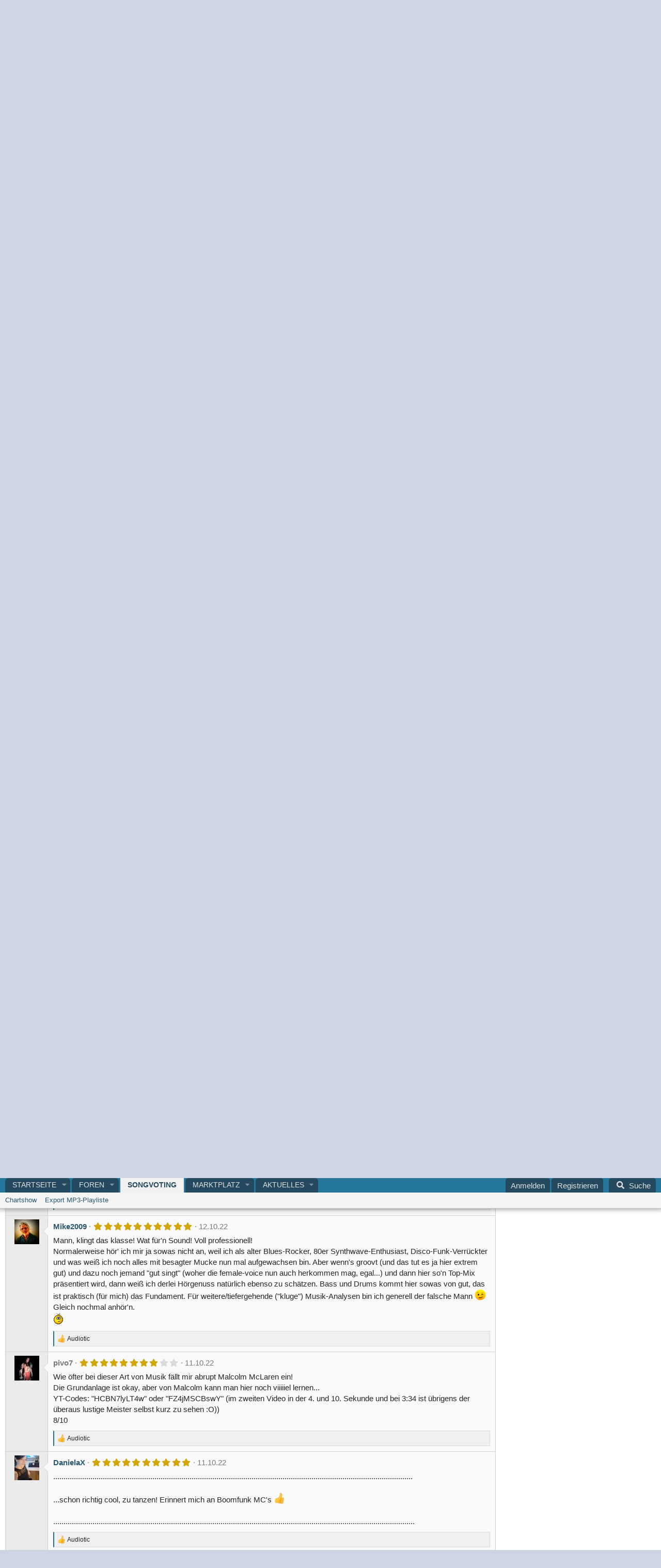

--- FILE ---
content_type: text/html; charset=utf-8
request_url: https://recording.de/songvoting/songs/daydream.10476/
body_size: 25190
content:

	

	
<!DOCTYPE html>
<html id="XF" lang="de-DE" dir="LTR"
	data-xf="2.3"
	data-app="public"
	
	
	data-template="songvote_song_view"
	data-container-key="songvoteCategory-6"
	data-content-key=""
	data-logged-in="false"
	data-cookie-prefix="xf_"
	data-csrf="1770003718,4b10487824fdcf7c559d6cd19fc28e6b"
	class="has-no-js template-songvote_song_view"
	>
<head>


	<link rel="preconnect" href="//consent-eu.cookiefirst.com">
	<script src="//consent-eu.cookiefirst.com/sites/recording.de-5adcc572-4a47-42af-8502-d996dea521ef/consent.js"></script>


<script>
	if (typeof dataLayer !== "undefined")
	{
		function gtag() { dataLayer.push(arguments); }
		gtag('consent', 'default', { 
			'ad_storage': 'granted',
			'analytics_storage': 'granted',
			'functionality_storage': 'granted',
			'personalization_storage': 'granted', 
			'wait_for_update': 1500
			 });
		gtag('set', 'ads_data_redaction', false);
	}
</script>



	<!-- Google Tag Manager -->
	<script type="text/plain" data-cookiefirst-category="necessary">(function(w,d,s,l,i){w[l]=w[l]||[];w[l].push({'gtm.start':
new Date().getTime(),event:'gtm.js'});var f=d.getElementsByTagName(s)[0],
j=d.createElement(s),dl=l!='dataLayer'?'&l='+l:'';j.async=true;j.src=
'https://www.googletagmanager.com/gtm.js?id='+i+dl;f.parentNode.insertBefore(j,f);
})(window,document,'script','dataLayer','GTM-KCDQNNB');
	</script>
	<!-- End Google Tag Manager -->


<script defer data-domain="recording.de" src="https://pls.recording.de/js/script.js"></script>
	
	
	

	<meta charset="utf-8" />
	<title>Daydream | RECORDING.de</title>
	<link rel="manifest" href="/webmanifest.php">

	<meta http-equiv="X-UA-Compatible" content="IE=Edge" />
	<meta name="viewport" content="width=device-width, initial-scale=1, viewport-fit=cover">

	
		
			
				<meta name="theme-color" media="(prefers-color-scheme: light)" content="" />
				<meta name="theme-color" media="(prefers-color-scheme: dark)" content="" />
			
		
	

	<meta name="apple-mobile-web-app-title" content="Recording.de">
	
		<link rel="apple-touch-icon" href="/styles/recording4/rec-icon192.png">
		

	
		<meta property="og:url" content="https://recording.de/songvoting/songs/daydream.10476/" />
	
		<link rel="canonical" href="https://recording.de/songvoting/songs/daydream.10476/" />
	

	
		
	
	
	<meta property="og:site_name" content="RECORDING.de" />


	
	
		
	
	
	<meta property="og:type" content="website" />


	
	
		
	
	
	
		<meta property="og:title" content="Daydream" />
		<meta property="twitter:title" content="Daydream" />
	


	
	
	
	
		
	
	
	
		<meta property="og:image" content="https://recording.de/styles/recording4/logo-recording.png" />
		<meta property="twitter:image" content="https://recording.de/styles/recording4/logo-recording.png" />
		<meta property="twitter:card" content="summary" />
	


	

	
	
	
		
	
	

	<link rel="stylesheet" href="/css.php?css=public%3Anormalize.css%2Cpublic%3Afa.css%2Cpublic%3Avariations.less%2Cpublic%3Acore.less%2Cpublic%3Aapp.less&amp;s=7&amp;l=7&amp;d=1769771835&amp;k=9b1bac6db52d388f36bb2ee50158b7ed3fa4cd8c" />

	<link rel="stylesheet" href="/css.php?css=public%3Adl6_wtc_tag_cloud.less%2Cpublic%3Amessage.less%2Cpublic%3Arating_stars.less%2Cpublic%3Asongvote.less%2Cpublic%3Asongvote_player.less%2Cpublic%3Aextra.less&amp;s=7&amp;l=7&amp;d=1769771835&amp;k=bbfb2c5ded057c7d7af2c8f1f8820587e82b98b7" />
<style>

		span[data-s9e-mediaembedX] span iframe,
		iframe[data-s9e-mediaembedX]
		{
			width: 100%;
			max-width: 600px;
			min-height: 300px;
			border: none;
		}	
	
</style>


	
		<script src="/js/xf/preamble.min.js?_v=9b238053"></script>
	

	
	<script src="/js/vendor/vendor-compiled.js?_v=9b238053" defer></script>
	<script src="/js/xf/core-compiled.js?_v=9b238053" defer></script>

	<script>
		XF.ready(() =>
		{
			XF.extendObject(true, XF.config, {
				// 
				userId: 0,
				enablePush: false,
				pushAppServerKey: '',
				url: {
					fullBase: 'https://recording.de/',
					basePath: '/',
					css: '/css.php?css=__SENTINEL__&s=7&l=7&d=1769771835',
					js: '/js/__SENTINEL__?_v=9b238053',
					icon: '/data/local/icons/__VARIANT__.svg?v=1769771882#__NAME__',
					iconInline: '/styles/fa/__VARIANT__/__NAME__.svg?v=5.15.3',
					keepAlive: '/login/keep-alive'
				},
				cookie: {
					path: '/',
					domain: '',
					prefix: 'xf_',
					secure: true,
					consentMode: 'disabled',
					consented: ["optional","_third_party"]
				},
				cacheKey: 'f3ed7234243583f554e27d349fe769c5',
				csrf: '1770003718,4b10487824fdcf7c559d6cd19fc28e6b',
				js: {"\/js\/micom\/songvote\/audioplayer.min.js?_v=9b238053":true,"\/js\/xf\/comment.min.js?_v=9b238053":true},
				fullJs: false,
				css: {"public:dl6_wtc_tag_cloud.less":true,"public:message.less":true,"public:rating_stars.less":true,"public:songvote.less":true,"public:songvote_player.less":true,"public:extra.less":true},
				time: {
					now: 1770003718,
					today: 1769986800,
					todayDow: 1,
					tomorrow: 1770073200,
					yesterday: 1769900400,
					week: 1769468400,
					month: 1769900400,
					year: 1767222000
				},
				style: {
					light: 'default',
					dark: 'alternate',
					defaultColorScheme: 'light'
				},
				borderSizeFeature: '3px',
				fontAwesomeWeight: 's',
				enableRtnProtect: true,
				
				enableFormSubmitSticky: true,
				imageOptimization: '0',
				imageOptimizationQuality: 0.85,
				uploadMaxFilesize: 52428800,
				uploadMaxWidth: 0,
				uploadMaxHeight: 0,
				allowedVideoExtensions: ["m4v","mov","mp4","mp4v","mpeg","mpg","ogv","webm"],
				allowedAudioExtensions: ["mp3","opus","ogg","wav"],
				shortcodeToEmoji: true,
				visitorCounts: {
					conversations_unread: '0',
					alerts_unviewed: '0',
					total_unread: '0',
					title_count: true,
					icon_indicator: true
				},
				jsMt: {"xf\/action.js":"a4f04bf2","xf\/embed.js":"3dd728c1","xf\/form.js":"3dd728c1","xf\/structure.js":"b98cb144","xf\/tooltip.js":"5acbfe9a"},
				jsState: {},
				publicMetadataLogoUrl: 'https://recording.de/styles/recording4/logo-recording.png',
				publicPushBadgeUrl: 'https://recording.de/styles/default/xenforo/bell.png'
			})

			XF.extendObject(XF.phrases, {
				// 
"svStandardLib_time.day": "{count} day",
"svStandardLib_time.days": "{count} Tage",
"svStandardLib_time.hour": "{count} hour",
"svStandardLib_time.hours": "{count} Stunden",
"svStandardLib_time.minute": "{count} Minuten",
"svStandardLib_time.minutes": "{count} Minuten",
"svStandardLib_time.month": "{count} month",
"svStandardLib_time.months": "{count} Monate",
"svStandardLib_time.second": "{count} second",
"svStandardLib_time.seconds": "{count} Sekunden",
"svStandardLib_time.week": "time.week",
"svStandardLib_time.weeks": "{count} Wochen",
"svStandardLib_time.year": "{count} year",
"svStandardLib_time.years": "{count} Jahre",
				date_x_at_time_y:     "{date} um {time}",
				day_x_at_time_y:      "{day} um {time}",
				yesterday_at_x:       "Gestern um {time}",
				x_minutes_ago:        "Vor {minutes} Minuten",
				one_minute_ago:       "vor 1 Minute",
				a_moment_ago:         "Gerade eben",
				today_at_x:           "Heute um {time}",
				in_a_moment:          "In einem Moment",
				in_a_minute:          "In einer Minute",
				in_x_minutes:         "In {minutes} Minute(n)",
				later_today_at_x:     "heute um {time}",
				tomorrow_at_x:        "Morgen um {time}",
				short_date_x_minutes: "{minutes}m",
				short_date_x_hours:   "{hours}h",
				short_date_x_days:    "{days}d",

				day0: "Sonntag",
				day1: "Montag",
				day2: "Dienstag",
				day3: "Mittwoch",
				day4: "Donnerstag",
				day5: "Freitag",
				day6: "Samstag",

				dayShort0: "So",
				dayShort1: "Mo",
				dayShort2: "Di",
				dayShort3: "Mi",
				dayShort4: "Do",
				dayShort5: "Fr",
				dayShort6: "Sa",

				month0: "Januar",
				month1: "Februar",
				month2: "März",
				month3: "April",
				month4: "Mai",
				month5: "Juni",
				month6: "Juli",
				month7: "August",
				month8: "September",
				month9: "Oktober",
				month10: "November",
				month11: "Dezember",

				active_user_changed_reload_page: "Der aktive Benutzer hat sich geändert. Lade die Seite für die neueste Version neu.",
				server_did_not_respond_in_time_try_again: "Der Server hat nicht rechtzeitig geantwortet. Bitte versuche es erneut.",
				oops_we_ran_into_some_problems: "Oops! Wir sind auf ein Problem gestoßen.",
				oops_we_ran_into_some_problems_more_details_console: "Oops! Wir sind auf ein Problem gestoßen. Bitte versuche es später noch einmal. Weitere Fehlerdetails findest du in der Browserkonsole.",
				file_too_large_to_upload: "Die Datei ist zu groß, um hochgeladen zu werden.",
				uploaded_file_is_too_large_for_server_to_process: "Die hochgeladene Datei ist zu groß, als dass der Server sie verarbeiten könnte.",
				files_being_uploaded_are_you_sure: "Die Dateien werden noch immer hochgeladen. Bist du sicher, dass du dieses Formular abschicken möchtest?",
				attach: "Dateien anhängen",
				rich_text_box: "Rich-Text-Feld",
				close: "Schließen",
				link_copied_to_clipboard: "Link in die Zwischenablage kopiert.",
				text_copied_to_clipboard: "Text wurde in die Zwischenablage kopiert.",
				loading: "Laden...",
				you_have_exceeded_maximum_number_of_selectable_items: "Du hast die maximale Anzahl der auswählbaren Elemente überschritten.",

				processing: "Verarbeitung",
				'processing...': "Verarbeitung...",

				showing_x_of_y_items: "Anzeige von {count} von {total} Element(en)",
				showing_all_items: "Anzeige aller Elemente",
				no_items_to_display: "Keine anzuzeigenden Einträge",

				number_button_up: "Erhöhen",
				number_button_down: "Verringern",

				push_enable_notification_title: "Push-Benachrichtigungen erfolgreich für RECORDING.de aktiviert",
				push_enable_notification_body: "Danke für das Einschalten der Push-Benachrichtigungen!",

				pull_down_to_refresh: "Nach unten ziehen zum Aktualisieren",
				release_to_refresh: "Loslassen zum Aktualisieren",
				refreshing: "Aktualisieren..."
			})
		})
	</script>

	<script src="/js/micom/songvote/audioplayer.min.js?_v=9b238053" defer></script>
<script src="/js/xf/comment.min.js?_v=9b238053" defer></script>
<script>
XF.ready(() =>
{


	var mediaUrls = [], mediaUrlsJson = "youtube=>https:\/\/policies.google.com\/privacy\ntwitter=>https:\/\/twitter.com\/de\/privacy\napplemusic=>https:\/\/www.apple.com\/de\/legal\/privacy\/data\/de\/apple-music\/\napplepodcasts=>https:\/\/www.apple.com\/de\/legal\/privacy\/data\/de\/apple-podcasts\/\naudioboom=>https:\/\/audioboom.com\/about\/privacy\naudiomack=>https:\/\/audiomack.com\/about\/privacy-policy\nbandcamp=>https:\/\/bandcamp.com\/privacy\nfacebook=>https:\/\/de-de.facebook.com\/privacy\/policy\/\nflickr=>https:\/\/www.flickr.com\/help\/privacy\/\ngetty=>https:\/\/www.gettyimages.de\/company\/privacy-policy\ngifs=>https:\/\/gifs.com\/policies\/privacy\ngiphy=>https:\/\/support.giphy.com\/hc\/en-us\/articles\/360032872931\ngist=>https:\/\/docs.github.com\/de\/site-policy\/privacy-policies\/github-privacy-statement\ngoogledrive=>https:\/\/policies.google.com\/privacy?hl=de\ngooglesheets=>https:\/\/policies.google.com\/privacy?hl=de\nimgur=>https:\/\/imgur.com\/privacy\ninstagram=>https:\/\/www.instagram.com\/legal\/privacy\/\npinterest=>https:\/\/policy.pinterest.com\/de\/privacy-policy\nsoundcloud=>https:\/\/soundcloud.com\/pages\/privacy\nspotify=>https:\/\/www.spotify.com\/de\/legal\/privacy-policy\/\ntelegram=>https:\/\/telegram.org\/privacy?setln=de\nthreads=>https:\/\/help.instagram.com\/515230437301944\/\ntiktok=>https:\/\/www.tiktok.com\/safety\/de-de\/privacy-and-security-on-tiktok\/\ntumblr=>https:\/\/www.tumblr.com\/privacy\/de\nvideodetective=>https:\/\/videodetective.com\/privacy\nvimeo=>https:\/\/vimeo.com\/privacy\ntwitch=>https:\/\/www.twitch.tv\/p\/de-de\/legal\/privacy-notice\/", mediaUrlsTmp = [];

	if(mediaUrlsJson.length)
	{
		mediaUrlsTmp = mediaUrlsJson.split(/\r?\n/);
	}

	mediaUrlsTmp.forEach(function(value) 
	{
		var tmp = value.split('=>');
		mediaUrls[tmp[0]] = tmp[1];
	});

	function handleMedia()
	{
		var iframes = document.querySelectorAll("iframe:not([src])[data-src][data-cookiefirst-category=functional]");	   
		iframes.forEach(function(iframe)
		{
			var mediaStrg = iframe.closest("[data-s9e-mediaembedX]").getAttribute("data-s9e-mediaembedX");		

		
		var privUrl = "https://recording.de/datenschutz";
			if (mediaUrls[mediaStrg]) {
				privUrl = mediaUrls[mediaStrg];
			}
			mediaStrg = mediaStrg.charAt(0).toUpperCase() + mediaStrg.slice(1);
			var dataSrc = iframe.getAttribute("data-src");
			var mainPart = dataSrc.split("/")[1];
			var newSrc = mainPart.split(".").join(".") + "." + iframe.getAttribute("id");

			var iframeDoc = iframe.contentDocument || iframe.contentWindow.document;
			var head = iframeDoc.querySelector("head");
			var body = iframeDoc.querySelector("body");

			var metaTag = iframeDoc.createElement("meta");
			metaTag.name = "robots";
			metaTag.content = "noindex";
			head.appendChild(metaTag);

			var styleTag = iframeDoc.createElement("style");
			styleTag.textContent = `
		body,html { font-family: Arial, Helvetica, sans-serif; margin: 0; }
		.videoPlaceholder { vertical-align: middle; border: thin solid #ccc; text-align: center; color: #777; font-size: .8em; width: 100%; height: 100%; padding: 0; background: #ddd; background: linear-gradient(42deg,#ddd 46%,#fafafa 100%); }
		.dsOverlay { width: 100%; background-color: #333; box-sizing: border-box; padding: 5px 15px; color: #fff; display: block; margin-top: 20px; }
		.videoPlaceholder a { color: #2168da; text-decoration: underline; font-size: 1.2em; font-weight: 700; }
		.videoPlaceholder label { color: #fff; cursor: pointer; font-size: 1.1em; }
		.videoPlaceholder label small { vertical-align: top; font-size: .9em; }
		.videoPlaceholder #loadExtContent { border: none; background-color: #d11; color: #fff; border-radius: 15px; padding: 8px 14px; font-size: 1.3em; font-weight: 700; cursor: pointer !important; }
		#loadExtContent i { font-weight: 700; }
		`;
			head.appendChild(styleTag);

			var scriptTag = iframeDoc.createElement("script");
			scriptTag.textContent = `
		function getCheckbox() {
		return document.getElementById('allowYt');
		}
		function accExtMedia() {
		var checkbox = getCheckbox();
		if (checkbox.checked) {
		window.parent.accIframe(window, 'all');
		} else {
		window.parent.accIframe(window, 'single');
		}
		}
		`;
			head.appendChild(scriptTag);

			var contentDiv = document.createElement("div");
			contentDiv.className = "cookiefirst-disabled-resource videoPlaceholder";
			contentDiv.innerHTML = `
		<i class='fa--xf fas fa-photo-video' aria-hidden='true'></i>
		<div class='dsOverlay'>
			<p>Mit dem Laden des Inhaltes akzeptieren Sie die Datenschutzerklärung von ${mediaStrg}.</p>
			<p><a href='${privUrl}' target='_blank' title='${mediaStrg}-Datenschutzerklärung'>${mediaStrg}-Datenschutzerklärung</a></p>
			<p><button id='loadExtContent' onClick='accExtMedia();'><i class='fa--xf fas fa-play' aria-hidden='true'></i>${mediaStrg}-Inhalt laden &#9658;</button><br><br>
				<label class='allowYt'><input type='checkbox' id='allowYt' checked=''> <small>Externe Medien immer zulassen</small></label></p>
			<p><br>🔗 <a href='${dataSrc}' target='blank'>${dataSrc}</a></p>
		</div>
		`;
			body.appendChild(contentDiv);
		});
	}
	handleMedia();

	if (window.CookieFirst)
	{
		var consent = window.CookieFirst.consent;
		if (!consent.functional)
		{
			handleMedia();
		}
	}
	else
	{
		window.addEventListener("cf_init", function()
		{
			if (window.CookieFirst && !window.CookieFirst.consent)
			{
				window.addEventListener("cf_consent", function()
				{
					window.location.reload();
				});
			}
			var consent = window.CookieFirst.consent;
			if (consent !== null && consent !== undefined && consent.functional !== null && consent.functional !== undefined)
			{
				handleMedia();
			}
			else
			{
				var preSpans = document.querySelectorAll("*[data-s9e-mediaembedX]");
				preSpans.forEach(function(spanThis)
				{
					var value = spanThis.getAttribute("data-s9e-mediaembedX");
					spanThis.setAttribute("data-s9e-mediaembed", value);
					spanThis.removeAttribute("data-s9e-mediaembedX");
				});
			}
		});
	}
	window.accIframe = function(frmObj, objDim)
	{
		var iframe = frmObj.frameElement;
		if (objDim == "all")
		{
			CookieFirst.acceptCategory('functional');
		} else if (objDim == "single")
		{
			var realSrc = iframe.getAttribute("data-src");
			iframe.setAttribute("src", realSrc);
			var closestElem = iframe.closest("[data-s9e-mediaembedX]");
			closestElem.setAttribute("data-s9e-mediaembed", closestElem.getAttribute("data-s9e-mediaembedX"));
			closestElem.removeAttribute("data-s9e-mediaembedX");
		}
	};

  
})
</script>



	
		<link rel="icon" type="image/png" href="https://recording.de/styles/recording4/favicon.png" sizes="32x32" />
	

	
<script>



var customTargeting = 'Recording-de_all';


window.googletag = window.googletag || {cmd: []};
if (customTargeting == null || customTargeting == '') {
  customTargeting = 'Recording-de_all';
}
</script>
<script async src="https://securepubads.g.doubleclick.net/tag/js/gpt.js" data-cookiefirst-category="advertising"></script>
<script type="text/plain" data-cookiefirst-category="advertising">	
googletag.cmd.push(function() {

  var mappingLeaderDesk = googletag.sizeMapping().
  addSize([0, 0], []).
  addSize([750, 200], [728, 90]).build();

	// leaderboard wird zu medrect
  var mappingLeaderMain = googletag.sizeMapping().
  addSize([0, 0], [300, 250]).
  addSize([750, 200], [728, 90]).build();

	// widesky wird zu medrect
  var mappingWideSky = googletag.sizeMapping().
  addSize([0, 0], [300, 250]).
  addSize([900, 200], [160, 600]).build();

 // wideky nur desk --- soll mitscrollen und nur für desktop und nur für gäste
  var mappingWideSkyDesk = googletag.sizeMapping().
  addSize([0, 0], []).
  addSize([900, 200], [160, 600]).build();

	googleTagRotation = {};	
googleTagRotation['MN_Leaderboard1'] = googletag.defineSlot('/12513921/MN_Leaderboard1', [728, 90], 'div-gpt-ad-1483366648484-0').defineSizeMapping(mappingLeaderMain).addService(googletag.pubads()); 
googleTagRotation['MN_Leaderboard2'] = googletag.defineSlot('/12513921/MN_Leaderboard2', [728, 90], 'div-gpt-ad-1483366648484-1').defineSizeMapping(mappingLeaderMain).addService(googletag.pubads());
googleTagRotation['MN_Leaderboard3'] = googletag.defineSlot('/12513921/MN_Leaderboard3', [728, 90], 'div-gpt-ad-1483366648484-2').defineSizeMapping(mappingLeaderDesk).addService(googletag.pubads());

googleTagRotation['MN_MediumRectangle1'] = googletag.defineSlot('/12513921/MN_MediumRectangle1', [300, 250], 'div-gpt-ad-1483366648484-3').addService(googletag.pubads());
googleTagRotation['MN_MediumRectangle2'] = googletag.defineSlot('/12513921/MN_MediumRectangle2', [300, 250], 'div-gpt-ad-1483366648484-4').addService(googletag.pubads()); 
googleTagRotation['MN_MediumRectangle3'] = googletag.defineSlot('/12513921/MN_MediumRectangle3', [300, 250], 'div-gpt-ad-1732631132481-0').addService(googletag.pubads());


googleTagRotation['MN_WideSkyscraper1'] = googletag.defineSlot('/12513921/MN_WideSkyscraper1', [160, 600], 'div-gpt-ad-1483366648484-5').defineSizeMapping(mappingWideSky).addService(googletag.pubads());
googleTagRotation['MN_WideSkyscraper2'] = googletag.defineSlot('/12513921/MN_WideSkyscraper2', [160, 600], 'div-gpt-ad-1483366648484-6').defineSizeMapping(mappingWideSkyDesk).addService(googletag.pubads());



googletag.pubads().enableSingleRequest();
googletag.pubads().collapseEmptyDivs();
    googletag.pubads().setTargeting('Recording.de', customTargeting);
	googletag.enableServices();
      });
	
var resizeTimer;
var width = window.innerWidth;

function resizer() {
  if (window.innerWidth !== width) {	
    googletag.pubads().refresh([
      googleTagRotation['MN_Leaderboard2'],
      googleTagRotation['MN_WideSkyscraper1'],
      googleTagRotation['MN_MediumRectangle1']
    ]); 
    width = window.innerWidth;
  }
}

window.addEventListener("resize", function () {
  clearTimeout(resizeTimer);
  resizeTimer = setTimeout(resizer, 1000);
});
</script>
</head>
<body data-template="songvote_song_view">


	<!-- Google Tag Manager (noscript) -->
	<noscript><iframe src="https://www.googletagmanager.com/ns.html?id=GTM-KCDQNNB"
					  height="0" width="0" style="display:none;visibility:hidden"></iframe></noscript>
	<!-- End Google Tag Manager (noscript) -->


<div class="p-pageWrapper" id="top">

	

	<header class="p-header" id="header">
		<div class="p-header-inner">
			<div class="p-header-content">
				<div class="p-header-logo p-header-logo--image">
					<a href="https://recording.de">
						

	

	
		
		

		
	
		
		

		
	

	

	<picture data-variations="{&quot;default&quot;:{&quot;1&quot;:&quot;\/styles\/recording4\/logo-recording.svg&quot;,&quot;2&quot;:null},&quot;alternate&quot;:{&quot;1&quot;:&quot;\/styles\/recording4\/logo-recording.svg&quot;,&quot;2&quot;:null}}">
		
		
		

		
			
			
			

			
		

		<img src="/styles/recording4/logo-recording.svg"  width="" height="40" alt="RECORDING.de"  />
	</picture>


					</a>
				</div>

				
			</div>
		</div>
	</header>

	
	

	
		<div class="p-navSticky p-navSticky--all" data-xf-init="sticky-header">
			
		<nav class="p-nav">
			<div class="p-nav-inner">
				<button type="button" class="button button--plain p-nav-menuTrigger" data-xf-click="off-canvas" data-menu=".js-headerOffCanvasMenu" tabindex="0" aria-label="Menü"><span class="button-text">
					<i aria-hidden="true"></i>
				</span></button>

				
	<div class="p-nav-smallLogo">
		<a href="https://recording.de">
			

	

	
		
		

		
	
		
		

		
	

	

	<picture data-variations="{&quot;default&quot;:{&quot;1&quot;:&quot;\/data\/assets\/logo_default\/r-logo-mob.svg&quot;,&quot;2&quot;:null},&quot;alternate&quot;:{&quot;1&quot;:&quot;\/data\/assets\/logo_alternate\/r-logo-mob.svg&quot;,&quot;2&quot;:null}}">
		
		
		

		
			
			
			

			
				<source srcset="/data/assets/logo_alternate/r-logo-mob.svg" media="(prefers-color-scheme: dark)" />
			
		

		<img src="/data/assets/logo_default/r-logo-mob.svg"  width="" height="" alt="RECORDING.de"  />
	</picture>


		</a>
	</div>


				<div class="p-nav-scroller hScroller" data-xf-init="h-scroller" data-auto-scroll=".p-navEl.is-selected">
					<div class="hScroller-scroll">
						<ul class="p-nav-list js-offCanvasNavSource">
							
								<li>
									
	<div class="p-navEl " data-has-children="true">
	

		
	
	<a href="https://recording.de"
	class="p-navEl-link p-navEl-link--splitMenu "
	
	
	data-nav-id="home">Startseite</a>


		<a data-xf-key="1"
			data-xf-click="menu"
			data-menu-pos-ref="< .p-navEl"
			class="p-navEl-splitTrigger"
			role="button"
			tabindex="0"
			aria-label="Toggle erweitert"
			aria-expanded="false"
			aria-haspopup="true"></a>

		
	
		<div class="menu menu--structural" data-menu="menu" aria-hidden="true">
			<div class="menu-content">
				
					
	
	
	<a href="/?prefix_id=1"
	class="menu-linkRow u-indentDepth0 js-offCanvasCopy "
	
	
	data-nav-id="news">News</a>

	

				
					
	
	
	<a href="/?prefix_id=2"
	class="menu-linkRow u-indentDepth0 js-offCanvasCopy "
	
	
	data-nav-id="tests">Testberichte</a>

	

				
					
	
	
	<a href="/?prefix_id=3"
	class="menu-linkRow u-indentDepth0 js-offCanvasCopy "
	
	
	data-nav-id="interviews">Interviews</a>

	

				
					
	
	
	<a href="/?prefix_id=4"
	class="menu-linkRow u-indentDepth0 js-offCanvasCopy "
	
	
	data-nav-id="workshops">Workshops</a>

	

				
			</div>
		</div>
	
	</div>

								</li>
							
								<li>
									
	<div class="p-navEl " data-has-children="true">
	

		
	
	<a href="/forum/"
	class="p-navEl-link p-navEl-link--splitMenu "
	
	
	data-nav-id="forums">Foren</a>


		<a data-xf-key="2"
			data-xf-click="menu"
			data-menu-pos-ref="< .p-navEl"
			class="p-navEl-splitTrigger"
			role="button"
			tabindex="0"
			aria-label="Toggle erweitert"
			aria-expanded="false"
			aria-haspopup="true"></a>

		
	
		<div class="menu menu--structural" data-menu="menu" aria-hidden="true">
			<div class="menu-content">
				
					
	
	
	<a href="/whats-new/posts/"
	class="menu-linkRow u-indentDepth0 js-offCanvasCopy "
	
	
	data-nav-id="newPosts">Neue Beiträge</a>

	

				
					
	
	
	<a href="/search/?type=post"
	class="menu-linkRow u-indentDepth0 js-offCanvasCopy "
	
	
	data-nav-id="searchForums">Foren durchsuchen</a>

	

				
			</div>
		</div>
	
	</div>

								</li>
							
								<li>
									
	<div class="p-navEl is-selected" data-has-children="true">
	

		
	
	<a href="/songvoting/"
	class="p-navEl-link p-navEl-link--splitMenu "
	
	
	data-nav-id="songvote">Songvoting</a>


		<a data-xf-key="3"
			data-xf-click="menu"
			data-menu-pos-ref="< .p-navEl"
			class="p-navEl-splitTrigger"
			role="button"
			tabindex="0"
			aria-label="Toggle erweitert"
			aria-expanded="false"
			aria-haspopup="true"></a>

		
	
		<div class="menu menu--structural" data-menu="menu" aria-hidden="true">
			<div class="menu-content">
				
					
	
	
	<a href="/songvoting/chartshow/"
	class="menu-linkRow u-indentDepth0 js-offCanvasCopy "
	
	
	data-nav-id="songvoteChartShow">Chartshow</a>

	

				
					
	
	
	<a href="/songvoting/export"
	class="menu-linkRow u-indentDepth0 js-offCanvasCopy "
	
	
	data-nav-id="songvoteExport">Export MP3-Playliste</a>

	

				
			</div>
		</div>
	
	</div>

								</li>
							
								<li>
									
	<div class="p-navEl " data-has-children="true">
	

		
	
	<a href="/marktplatz/"
	class="p-navEl-link p-navEl-link--splitMenu "
	
	
	data-nav-id="classifieds">Marktplatz</a>


		<a data-xf-key="4"
			data-xf-click="menu"
			data-menu-pos-ref="< .p-navEl"
			class="p-navEl-splitTrigger"
			role="button"
			tabindex="0"
			aria-label="Toggle erweitert"
			aria-expanded="false"
			aria-haspopup="true"></a>

		
	
		<div class="menu menu--structural" data-menu="menu" aria-hidden="true">
			<div class="menu-content">
				
					
	
	
	<a href="/whats-new/classifieds/"
	class="menu-linkRow u-indentDepth0 js-offCanvasCopy "
	 rel="nofollow"
	
	data-nav-id="classifiedsNew">Neue Inserate</a>

	

				
			</div>
		</div>
	
	</div>

								</li>
							
								<li>
									
	<div class="p-navEl " data-has-children="true">
	

		
	
	<a href="/whats-new/"
	class="p-navEl-link p-navEl-link--splitMenu "
	
	
	data-nav-id="whatsNew">Aktuelles</a>


		<a data-xf-key="5"
			data-xf-click="menu"
			data-menu-pos-ref="< .p-navEl"
			class="p-navEl-splitTrigger"
			role="button"
			tabindex="0"
			aria-label="Toggle erweitert"
			aria-expanded="false"
			aria-haspopup="true"></a>

		
	
		<div class="menu menu--structural" data-menu="menu" aria-hidden="true">
			<div class="menu-content">
				
					
	
	
	<a href="/featured/"
	class="menu-linkRow u-indentDepth0 js-offCanvasCopy "
	
	
	data-nav-id="featured">Empfohlene Inhalte</a>

	

				
					
	
	
	<a href="/whats-new/posts/"
	class="menu-linkRow u-indentDepth0 js-offCanvasCopy "
	 rel="nofollow"
	
	data-nav-id="whatsNewPosts">Neue Beiträge</a>

	

				
					
	
	
	<a href="/whats-new/classifieds/"
	class="menu-linkRow u-indentDepth0 js-offCanvasCopy "
	 rel="nofollow"
	
	data-nav-id="classifiedsWhatsNew">Neue Inserate</a>

	

				
					
	
	
	<a href="/whats-new/songs/"
	class="menu-linkRow u-indentDepth0 js-offCanvasCopy "
	
	
	data-nav-id="songvoteNewSongs">Neue Songs</a>

	

				
					
	
	
	<a href="/whats-new/profile-posts/"
	class="menu-linkRow u-indentDepth0 js-offCanvasCopy "
	 rel="nofollow"
	
	data-nav-id="whatsNewProfilePosts">Profilnachrichten</a>

	

				
					
	
	
	<a href="/whats-new/latest-activity"
	class="menu-linkRow u-indentDepth0 js-offCanvasCopy "
	 rel="nofollow"
	
	data-nav-id="latestActivity">Neueste Aktivitäten</a>

	

				
			</div>
		</div>
	
	</div>

								</li>
							
						</ul>
					</div>
				</div>

				<div class="p-nav-opposite">
					<div class="p-navgroup p-account p-navgroup--guest">
						
							<a href="/login/" class="p-navgroup-link p-navgroup-link--textual p-navgroup-link--logIn"
								data-xf-click="overlay" data-follow-redirects="on">
								<span class="p-navgroup-linkText">Anmelden</span>
							</a>
							
								<a href="/login/register" class="p-navgroup-link p-navgroup-link--textual p-navgroup-link--register"
									data-xf-click="overlay" data-follow-redirects="on">
									<span class="p-navgroup-linkText">Registrieren</span>
								</a>
							
						
					</div>

					<div class="p-navgroup p-discovery">
						<a href="/whats-new/"
							class="p-navgroup-link p-navgroup-link--iconic p-navgroup-link--whatsnew"
							aria-label="Aktuelles"
							title="Aktuelles">
							<i aria-hidden="true"></i>
							<span class="p-navgroup-linkText">Aktuelles</span>
						</a>

						
							<a href="/search/"
								class="p-navgroup-link p-navgroup-link--iconic p-navgroup-link--search"
								data-xf-click="menu"
								data-xf-key="/"
								aria-label="Suche"
								aria-expanded="false"
								aria-haspopup="true"
								title="Suche">
								<i aria-hidden="true"></i>
								<span class="p-navgroup-linkText">Suche</span>
							</a>
							<div class="menu menu--structural menu--wide" data-menu="menu" aria-hidden="true">
								<form action="/search/search" method="post"
									class="menu-content"
									data-xf-init="quick-search">

									<h3 class="menu-header">Suche</h3>
									
									<div class="menu-row">
										
											<div class="inputGroup inputGroup--joined">
												<input type="text" class="input" data-xf-init="search-auto-complete" name="keywords" data-acurl="/search/auto-complete" placeholder="Suche..." aria-label="Suche" data-menu-autofocus="true" />
												
			<select name="constraints" class="js-quickSearch-constraint input" aria-label="Suchen in">
				<option value="">Überall</option>
<option value="{&quot;search_type&quot;:&quot;sv_song&quot;}">Songs</option>
<option value="{&quot;search_type&quot;:&quot;sv_song&quot;,&quot;c&quot;:{&quot;categories&quot;:[6],&quot;child_categories&quot;:1}}">Diese Kategorie</option>

			</select>
		
											</div>
										
									</div>

									
									<div class="menu-row">
										<label class="iconic"><input type="checkbox"  name="c[title_only]" value="1" /><i aria-hidden="true"></i><span class="iconic-label">Nur Titel durchsuchen

													
													<span tabindex="0" role="button"
														data-xf-init="tooltip" data-trigger="hover focus click" title="Schlagworte werden auch in Inhalten gesucht, in denen sie unterstützt werden">

														<i class="fa--xf far fa-question-circle  u-muted u-smaller"><svg xmlns="http://www.w3.org/2000/svg" role="img" ><title>Anmerkung</title><use href="/data/local/icons/regular.svg?v=1769771882#question-circle"></use></svg></i>
													</span></span></label>

									</div>
									
									<div class="menu-row">
										<div class="inputGroup">
											<span class="inputGroup-text" id="ctrl_search_menu_by_member">Von:</span>
											<input type="text" class="input" name="c[users]" data-xf-init="auto-complete" placeholder="Mitglied" aria-labelledby="ctrl_search_menu_by_member" />
										</div>
									</div>
									<div class="menu-footer">
									<span class="menu-footer-controls">
										<button type="submit" class="button button--icon button--icon--search button--primary"><i class="fa--xf fas fa-search "><svg xmlns="http://www.w3.org/2000/svg" role="img" aria-hidden="true" ><use href="/data/local/icons/solid.svg?v=1769771882#search"></use></svg></i><span class="button-text">Suche</span></button>
										<button type="submit" class="button " name="from_search_menu"><span class="button-text">Erweiterte Suche...</span></button>
									</span>
									</div>

									<input type="hidden" name="_xfToken" value="1770003718,4b10487824fdcf7c559d6cd19fc28e6b" />
								</form>
							</div>
						
					</div>
				</div>
			</div>
		</nav>
	
			
		
			<div class="p-sectionLinks">
				<div class="p-sectionLinks-inner hScroller" data-xf-init="h-scroller">
					<div class="hScroller-scroll">
						<ul class="p-sectionLinks-list">
							
								<li>
									
	<div class="p-navEl " >
	

		
	
	<a href="/songvoting/chartshow/"
	class="p-navEl-link "
	
	data-xf-key="alt+1"
	data-nav-id="songvoteChartShow">Chartshow</a>


		

		
	
	</div>

								</li>
							
								<li>
									
	<div class="p-navEl " >
	

		
	
	<a href="/songvoting/export"
	class="p-navEl-link "
	
	data-xf-key="alt+2"
	data-nav-id="songvoteExport">Export MP3-Playliste</a>


		

		
	
	</div>

								</li>
							
						</ul>
					</div>
				</div>
			</div>
			
	
		</div>
		

	<div class="offCanvasMenu offCanvasMenu--nav js-headerOffCanvasMenu" data-menu="menu" aria-hidden="true" data-ocm-builder="navigation">
		<div class="offCanvasMenu-backdrop" data-menu-close="true"></div>
		<div class="offCanvasMenu-content">
			<div class="offCanvasMenu-header">
				Menü
				<a class="offCanvasMenu-closer" data-menu-close="true" role="button" tabindex="0" aria-label="Schließen"></a>
			</div>
			
				<div class="p-offCanvasRegisterLink">
					<div class="offCanvasMenu-linkHolder">
						<a href="/login/" class="offCanvasMenu-link" data-xf-click="overlay" data-menu-close="true">
							Anmelden
						</a>
					</div>
					<hr class="offCanvasMenu-separator" />
					
						<div class="offCanvasMenu-linkHolder">
							<a href="/login/register" class="offCanvasMenu-link" data-xf-click="overlay" data-menu-close="true">
								Registrieren
							</a>
						</div>
						<hr class="offCanvasMenu-separator" />
					
				</div>
			
			<div class="js-offCanvasNavTarget"></div>
			<div class="offCanvasMenu-installBanner js-installPromptContainer" style="display: none;" data-xf-init="install-prompt">
				<div class="offCanvasMenu-installBanner-header">App installieren</div>
				<button type="button" class="button js-installPromptButton"><span class="button-text">Installieren</span></button>
				<template class="js-installTemplateIOS">
					<div class="js-installTemplateContent">
						<div class="overlay-title">So wird die App in iOS installiert</div>
						<div class="block-body">
							<div class="block-row">
								<p>
									Folge dem Video um zu sehen, wie unsere Website als Web-App auf dem Startbildschirm installiert werden kann.
								</p>
								<p style="text-align: center">
									<video src="/styles/default/xenforo/add_to_home.mp4"
										width="280" height="480" autoplay loop muted playsinline></video>
								</p>
								<p>
									<small><strong>Anmerkung:</strong> Diese Funktion ist in einigen Browsern möglicherweise nicht verfügbar.</small>
								</p>
							</div>
						</div>
					</div>
				</template>
			</div>
		</div>
	</div>

	<div class="p-body">
		<div class="p-body-inner">
			<!--XF:EXTRA_OUTPUT-->

			

			

			

	

		
		
    


	


			
	
		<ul class="p-breadcrumbs "
			itemscope itemtype="https://schema.org/BreadcrumbList">
			
				

				
				

				
					
					
	<li itemprop="itemListElement" itemscope itemtype="https://schema.org/ListItem">
		<a href="/forum/" itemprop="item">
			<span itemprop="name">Foren</span>
		</a>
		<meta itemprop="position" content="1" />
	</li>

				

				
					
					
	<li itemprop="itemListElement" itemscope itemtype="https://schema.org/ListItem">
		<a href="/songvoting/" itemprop="item">
			<span itemprop="name">Songvoting</span>
		</a>
		<meta itemprop="position" content="2" />
	</li>

				
				
					
					
	<li itemprop="itemListElement" itemscope itemtype="https://schema.org/ListItem">
		<a href="/songvoting/kategorie/pop.6/" itemprop="item">
			<span itemprop="name">Pop</span>
		</a>
		<meta itemprop="position" content="3" />
	</li>

				
			
		</ul>
	

			



			
	<noscript class="js-jsWarning"><div class="blockMessage blockMessage--important blockMessage--iconic u-noJsOnly">JavaScript ist deaktiviert. Für eine bessere Darstellung aktiviere bitte JavaScript in deinem Browser, bevor du fortfährst.</div></noscript>

			
	<div class="blockMessage blockMessage--important blockMessage--iconic js-browserWarning" style="display: none">Du verwendest einen veralteten Browser. Es ist möglich, dass diese oder andere Websites nicht korrekt angezeigt werden.<br />Du solltest ein Upgrade durchführen oder einen <a href="https://www.google.com/chrome/browser/" target="_blank">alternativen Browser</a> verwenden.</div>


			
				<div class="p-body-header">
					
        <div class="contentRow contentRow--hideFigureNarrow">
			<span class="contentRow-figure">
		        <a href="/mitglieder/audiotic.79598/" class="avatar avatar--s" data-user-id="79598" data-xf-init="member-tooltip">
			<img src="/data/avatars/s/79/79598.jpg?1647871031" srcset="/data/avatars/m/79/79598.jpg?1647871031 2x" alt="Audiotic" class="avatar-u79598-s" width="48" height="48" loading="lazy" /> 
		</a>
			</span>
            <div class="contentRow-main">
                <div class="p-title">
                    <h1 class="p-title-value">
                        Daydream
                    </h1>
                    
                        <div class="p-title-pageAction">
                            <a href="/songvoting/songs/daydream.10476/download" class="button button--icon button--icon--download button--cta"><i class="fa--xf fas fa-download "><svg xmlns="http://www.w3.org/2000/svg" role="img" aria-hidden="true" ><use href="/data/local/icons/solid.svg?v=1769771882#download"></use></svg></i><span class="button-text">Download mp3</span></a>
                        </div>
                    
                </div>
                
                    <div class="p-description">
                        
                            <ul class="listInline listInline--bullet">
                                <li>
                                    <i class="fa--xf fas fa-user "><svg xmlns="http://www.w3.org/2000/svg" role="img" ><title>Autor</title><use href="/data/local/icons/solid.svg?v=1769771882#user"></use></svg></i>
                                    <span class="u-srOnly">Autor</span>

                                    <a href="/mitglieder/audiotic.79598/" class="username  u-concealed" dir="auto" data-user-id="79598" data-xf-init="member-tooltip">Audiotic</a>
                                </li>
                                <li>
                                    <i class="fa--xf fas fa-clock "><svg xmlns="http://www.w3.org/2000/svg" role="img" ><title>songvote_creation_date</title><use href="/data/local/icons/solid.svg?v=1769771882#clock"></use></svg></i>
                                    <span class="u-srOnly">songvote_creation_date</span>

                                    <a href="/songvoting/songs/daydream.10476/" class="u-concealed"><time  class="u-dt" dir="auto" datetime="2022-10-11T00:28:56+0200" data-timestamp="1665440936" data-date="11.10.22" data-time="00:28" data-short="Okt. &#039;22" title="11.10.22 um 00:28">11.10.22</time></a>
                                </li>
                                
                            </ul>
                        
                    </div>
                
            </div>
        </div>
    
				</div>
				

			<div class="p-body-main p-body-main--withSidebar ">
				
				<div class="p-body-contentCol"></div>
				
					<div class="p-body-sidebarCol"></div>
				

				

				<div class="p-body-content">
					
					<div class="p-body-pageContent">





  

  




    



    






	
	
	
	
	
		
	
	
	


	
	
		
	
	
	


	
	




<div class="block">
    

    <div class="block-container">
        <div class="block-body js-songBody">
            <div class="songBody">
                <article class="songBody-main js-lbContainer">

                    
                        <div class="songBody-songInfo songBody-songInfo--after songBody-songInfo--before">
                            
    
    
    <div class="play-container">
        <div class="audio-player" data-file="https://recording.de/data/songfiles/117/117421-b653daydreamozone.mp3">
            <audio crossorigin preload="metadata"></audio>

            <div class="timeline">
                <div class="progress"></div>
            </div>
            <div class="controls">
                <div class="play-container">
                    <div class="toggle-play play"></div>
                </div>
                <div class="time">
                    <div class="current">0:00</div>
                    <div class="divider">/</div>
                    <div class="length">0:00</div>
                </div>

                <div class="volume-container">
                    <div class="volume-button"></div>

                    <div class="volume-slider">
                        <div class="volume-percentage"></div>
                    </div>
                </div>
            </div>
        </div>
    </div>

                        </div>
                        

                    <div class="bbWrapper">Hallo Ihr....<br />
<br />
Ein klanglich dichtes und rhythmisch treibendes Projekt, das nicht so richtig weiß wo es hin will.<br />
Hatte mir überlegt es zu kürzen und dem ganzen eine poppigere Struktur zu geben, konnte mich dann aber von keinem der Elemente trennen. <img src="https://cdn.jsdelivr.net/joypixels/assets/8.0/png/unicode/64/1f609.png" class="smilie smilie--emoji" loading="lazy" width="64" height="64" alt=";)" title="Wink    ;)"  data-smilie="2"data-shortname=";)" /><br />
So ist&#039;s eine vielleicht eher eine Hör-Reise, die hoffentlich durch Abwechslung und Klang zu unterhalten weiß.<br />
Was meint Ihr?<br />
Gruß</div>

                    

                    <div class="reactionsBar js-reactionsList ">
                        
                    </div>
                </article>

                <div class="songBody-sidebar">
                    <div class="songSidebarGroup">
                        <dl class="pairs pairs--justified">
                            <dt>Autor</dt>
                            <dd><a href="/mitglieder/audiotic.79598/" class="username " dir="auto" data-user-id="79598" data-xf-init="member-tooltip">Audiotic</a></dd>
                        </dl>

                        <dl class="pairs pairs--justified">
                            <dt>Song-Veröffentlichung</dt>
                            <dd><time  class="u-dt" dir="auto" datetime="2022-10-11T00:28:56+0200" data-timestamp="1665440936" data-date="11.10.22" data-time="00:28" data-short="Okt. &#039;22" title="11.10.22 um 00:28">11.10.22</time></dd>
                        </dl>

                        <dl class="pairs pairs--justified">
                            <dt>Artist</dt>
                            <dd>Audiotic</dd>
                        </dl>

                        <dl class="pairs pairs--justified">
                            <dt>Kategorie</dt>
                            <dd><a href="/songvoting/kategorie/pop.6/">Pop</a></dd>
                        </dl>

                        <dl class="pairs pairs--justified">
                            <dt>Aufrufe</dt>
                            <dd>2.922</dd>
                        </dl>


                        <dl class="pairs pairs--justified">
                            <dt>Bewertung</dt>
                            <dd>
                                
	<span class="ratingStarsRow ratingStarsRow--textBlock">
        
        
            
    
    
    
  <span class="ratingStars ratingStars--smaller" title="9,14 Stern(e)">
		<span class="ratingStars-star ratingStars-star--full"></span>
		<span class="ratingStars-star ratingStars-star--full"></span>
		<span class="ratingStars-star ratingStars-star--full"></span>
		<span class="ratingStars-star ratingStars-star--full"></span>
		<span class="ratingStars-star ratingStars-star--full"></span>
		<span class="ratingStars-star ratingStars-star--full"></span>
		<span class="ratingStars-star ratingStars-star--full"></span>
		<span class="ratingStars-star ratingStars-star--full"></span>
		<span class="ratingStars-star ratingStars-star--full"></span>
		<span class="ratingStars-star"></span>
		<span class="u-srOnly">9,14 Stern(e)</span>
	</span>
        

            

        
        <div class="ratingStarsRow-text">
			
		</div>
	</span>

                            </dd>
                        </dl>


                    </div>

                    
                        <div class="songSidebarGroup">
                            <h4 class="songSidebarGroup-title">
                                <a href="/songvoting/artist/audiotic.79598/">Mehr Songs von Audiotic</a>
                            </h4>
                            <ul class="songSidebarList">
                                
                                    <li>
                                        
    <div class="contentRow">
        <div class="contentRow-figure">
            <a href="/mitglieder/audiotic.79598/" class="avatar avatar--xxs" data-user-id="79598" data-xf-init="member-tooltip">
			<img src="/data/avatars/s/79/79598.jpg?1647871031"  alt="Audiotic" class="avatar-u79598-s" width="48" height="48" loading="lazy" /> 
		</a>
        </div>
        <div class="contentRow-main contentRow-main--close">
            <a href="/songvoting/songs/too-busy-being-selfish.11547/">Too Busy being Selfish</a>
            
        </div>
    </div>

                                    </li>
                                
                                    <li>
                                        
    <div class="contentRow">
        <div class="contentRow-figure">
            <a href="/mitglieder/audiotic.79598/" class="avatar avatar--xxs" data-user-id="79598" data-xf-init="member-tooltip">
			<img src="/data/avatars/s/79/79598.jpg?1647871031"  alt="Audiotic" class="avatar-u79598-s" width="48" height="48" loading="lazy" /> 
		</a>
        </div>
        <div class="contentRow-main contentRow-main--close">
            <a href="/songvoting/songs/a-certain-kind-of-sadness.11513/">A certain kind of sadness</a>
            
        </div>
    </div>

                                    </li>
                                
                                    <li>
                                        
    <div class="contentRow">
        <div class="contentRow-figure">
            <a href="/mitglieder/audiotic.79598/" class="avatar avatar--xxs" data-user-id="79598" data-xf-init="member-tooltip">
			<img src="/data/avatars/s/79/79598.jpg?1647871031"  alt="Audiotic" class="avatar-u79598-s" width="48" height="48" loading="lazy" /> 
		</a>
        </div>
        <div class="contentRow-main contentRow-main--close">
            <a href="/songvoting/songs/lift-off.11471/">Lift Off</a>
            
        </div>
    </div>

                                    </li>
                                
                                    <li>
                                        
    <div class="contentRow">
        <div class="contentRow-figure">
            <a href="/mitglieder/audiotic.79598/" class="avatar avatar--xxs" data-user-id="79598" data-xf-init="member-tooltip">
			<img src="/data/avatars/s/79/79598.jpg?1647871031"  alt="Audiotic" class="avatar-u79598-s" width="48" height="48" loading="lazy" /> 
		</a>
        </div>
        <div class="contentRow-main contentRow-main--close">
            <a href="/songvoting/songs/let-it-boil.11448/">Let it Boil</a>
            
        </div>
    </div>

                                    </li>
                                
                                    <li>
                                        
    <div class="contentRow">
        <div class="contentRow-figure">
            <a href="/mitglieder/audiotic.79598/" class="avatar avatar--xxs" data-user-id="79598" data-xf-init="member-tooltip">
			<img src="/data/avatars/s/79/79598.jpg?1647871031"  alt="Audiotic" class="avatar-u79598-s" width="48" height="48" loading="lazy" /> 
		</a>
        </div>
        <div class="contentRow-main contentRow-main--close">
            <a href="/songvoting/songs/the-eye-of-the-storm.11379/">The Eye Of The Storm</a>
            
        </div>
    </div>

                                    </li>
                                
                            </ul>
                        </div>
                    

                    
                        <div class="songSidebarGroup">
                            <h4 class="songSidebarGroup-title">
                                Dieser Song ist in den Chartshows:
                            </h4>
                            <ul class="songSidebarList">
                                
                                    <li>
                                        <a href="/songvoting/chartshow/view/179/">November 2022</a>
                                    </li>
                                
                            </ul>
                        </div>
                    
                </div>
            </div>
        </div>

        
    </div>
</div>




    <div class="block">
        <div class="block-container">
            <h3 class="block-header">Song-Rezensionen</h3>
            <div class="block-body">
                
                    

  
  

  <div class="message message--simple"
       id="js-review-80782">
    <span class="u-anchorTarget" id="song-review-80782"></span>

    <div class="js-quickEditTargetReview">
      <div class="message-inner">
			<span class="message-cell message-cell--user">
                
	<header class="message-user"
		
		itemscope itemtype="https://schema.org/Person"
		itemid="https://recording.de/mitglieder/emhead.91707/">

		
			<meta itemprop="name" content="emhead" />
			
				<meta itemprop="url" content="https://recording.de/mitglieder/emhead.91707/" />
			
		

		<div class="message-avatar">
			<div class="message-avatar-wrapper">
				<span class="avatar avatar--s" >
			<img src="/data/avatars/s/91/91707.jpg?1764191329" srcset="/data/avatars/m/91/91707.jpg?1764191329 2x" alt="emhead" class="avatar-u91707-s" width="48" height="48" loading="lazy" itemprop="image" /> 
		</span>
			</div>
		</div>
		<span class="message-userArrow"></span>
	</header>

			</span>
        <div class="message-cell message-cell--main">
          <div class="message-content js-messageContent">
            <div class="message-attribution message-attribution--plain">
              

              <ul class="listInline listInline--bullet">
                <li class="message-attribution-user">
                  <span class=" username ">emhead</span>
                </li>

                <li>
                  
    
    
    
  <span class="ratingStars ratingStars--smaller" title="9,00 Stern(e)">
		<span class="ratingStars-star ratingStars-star--full"></span>
		<span class="ratingStars-star ratingStars-star--full"></span>
		<span class="ratingStars-star ratingStars-star--full"></span>
		<span class="ratingStars-star ratingStars-star--full"></span>
		<span class="ratingStars-star ratingStars-star--full"></span>
		<span class="ratingStars-star ratingStars-star--full"></span>
		<span class="ratingStars-star ratingStars-star--full"></span>
		<span class="ratingStars-star ratingStars-star--full"></span>
		<span class="ratingStars-star ratingStars-star--full"></span>
		<span class="ratingStars-star"></span>
		<span class="u-srOnly">9,00 Stern(e)</span>
	</span>
        

                </li>

                <li>
                  <a href="/songvoting/review/80782/" class="u-concealed"><time  class="u-dt" dir="auto" datetime="2022-11-08T06:37:46+0100" data-timestamp="1667885866" data-date="08.11.22" data-time="06:37" data-short="Nov. &#039;22" title="08.11.22 um 06:37">08.11.22</time></a>
                </li>
              </ul>
            </div>

            

            <div class="message-body">
              <div class="bbWrapper">Groovt gnadenlos. <br />
Sehr bunte Harmonien und Melodien.<br />
Klingt, als hättest du die Musik um den Gesang gebaut. (Und nicht umgekehrt) Dies aber perfekt.<br />
Amtlich produziert.<br />
Nich übel.<br />
Gruß...<br />
Micha</div>
            </div>
          </div>

          

          <div class="reactionsBar js-reactionsList is-active">
            
	
	
		<ul class="reactionSummary">
		
			<li><span class="reaction reaction--small reaction--1" data-reaction-id="1"><i aria-hidden="true"></i><img src="https://cdn.jsdelivr.net/joypixels/assets/8.0/png/unicode/64/1f44d.png" loading="lazy" width="64" height="64" class="reaction-image reaction-image--emoji js-reaction" alt="Danke" title="Danke" /></span></li>
		
		</ul>
	


<span class="u-srOnly">Reaktionen:</span>

	<span class="reactionsBar-link"><bdi>Audiotic</bdi></span>

          </div>
        </div>
      </div>
    </div>
  </div>

                
                    

  
  

  <div class="message message--simple"
       id="js-review-80753">
    <span class="u-anchorTarget" id="song-review-80753"></span>

    <div class="js-quickEditTargetReview">
      <div class="message-inner">
			<span class="message-cell message-cell--user">
                
	<header class="message-user"
		
		itemscope itemtype="https://schema.org/Person"
		itemid="https://recording.de/mitglieder/klangfang.91834/">

		
			<meta itemprop="name" content="Klangfang" />
			
				<meta itemprop="url" content="https://recording.de/mitglieder/klangfang.91834/" />
			
		

		<div class="message-avatar">
			<div class="message-avatar-wrapper">
				<span class="avatar avatar--s avatar--default avatar--default--dynamic" style="background-color: #29a385; color: #051411">
			<span class="avatar-u91834-s" role="img" aria-label="Klangfang">K</span> 
		</span>
			</div>
		</div>
		<span class="message-userArrow"></span>
	</header>

			</span>
        <div class="message-cell message-cell--main">
          <div class="message-content js-messageContent">
            <div class="message-attribution message-attribution--plain">
              

              <ul class="listInline listInline--bullet">
                <li class="message-attribution-user">
                  <span class=" username ">Klangfang</span>
                </li>

                <li>
                  
    
    
    
  <span class="ratingStars ratingStars--smaller" title="9,00 Stern(e)">
		<span class="ratingStars-star ratingStars-star--full"></span>
		<span class="ratingStars-star ratingStars-star--full"></span>
		<span class="ratingStars-star ratingStars-star--full"></span>
		<span class="ratingStars-star ratingStars-star--full"></span>
		<span class="ratingStars-star ratingStars-star--full"></span>
		<span class="ratingStars-star ratingStars-star--full"></span>
		<span class="ratingStars-star ratingStars-star--full"></span>
		<span class="ratingStars-star ratingStars-star--full"></span>
		<span class="ratingStars-star ratingStars-star--full"></span>
		<span class="ratingStars-star"></span>
		<span class="u-srOnly">9,00 Stern(e)</span>
	</span>
        

                </li>

                <li>
                  <a href="/songvoting/review/80753/" class="u-concealed"><time  class="u-dt" dir="auto" datetime="2022-11-03T22:07:40+0100" data-timestamp="1667509660" data-date="03.11.22" data-time="22:07" data-short="Nov. &#039;22" title="03.11.22 um 22:07">03.11.22</time></a>
                </li>
              </ul>
            </div>

            

            <div class="message-body">
              <div class="bbWrapper">Emotional hat der Track für mich etwas von einem fetten Blockbuster-Abspann bei dem man gerne im Kinosessel sitzen bleibt, um langsam in die Realität zurückzukehren <img src="/styles/recording3/custom/classicsmilies/smil451d62b1d6f72.gif"  class="smilie" loading="lazy" alt=";-)" title="smil451d62b1d6f72    ;-)" data-shortname=";-)" /><br />
Für mich ist das musikalisch ganz großes Kino im positiven Sinn!</div>
            </div>
          </div>

          

          <div class="reactionsBar js-reactionsList is-active">
            
	
	
		<ul class="reactionSummary">
		
			<li><span class="reaction reaction--small reaction--1" data-reaction-id="1"><i aria-hidden="true"></i><img src="https://cdn.jsdelivr.net/joypixels/assets/8.0/png/unicode/64/1f44d.png" loading="lazy" width="64" height="64" class="reaction-image reaction-image--emoji js-reaction" alt="Danke" title="Danke" /></span></li>
		
		</ul>
	


<span class="u-srOnly">Reaktionen:</span>

	<span class="reactionsBar-link"><bdi>Audiotic</bdi></span>

          </div>
        </div>
      </div>
    </div>
  </div>

                
                    

  
  

  <div class="message message--simple"
       id="js-review-80731">
    <span class="u-anchorTarget" id="song-review-80731"></span>

    <div class="js-quickEditTargetReview">
      <div class="message-inner">
			<span class="message-cell message-cell--user">
                
	<header class="message-user"
		
		itemscope itemtype="https://schema.org/Person"
		itemid="https://recording.de/mitglieder/harrysh.64089/">

		
			<meta itemprop="name" content="HarrySH" />
			
				<meta itemprop="url" content="https://recording.de/mitglieder/harrysh.64089/" />
			
		

		<div class="message-avatar">
			<div class="message-avatar-wrapper">
				<a href="/mitglieder/harrysh.64089/" class="avatar avatar--s" data-user-id="64089" data-xf-init="member-tooltip">
			<img src="/data/avatars/s/64/64089.jpg?1485763043" srcset="/data/avatars/m/64/64089.jpg?1485763043 2x" alt="HarrySH" class="avatar-u64089-s" width="48" height="48" loading="lazy" itemprop="image" /> 
		</a>
			</div>
		</div>
		<span class="message-userArrow"></span>
	</header>

			</span>
        <div class="message-cell message-cell--main">
          <div class="message-content js-messageContent">
            <div class="message-attribution message-attribution--plain">
              

              <ul class="listInline listInline--bullet">
                <li class="message-attribution-user">
                  <a href="/mitglieder/harrysh.64089/" class="username " dir="auto" data-user-id="64089" data-xf-init="member-tooltip">HarrySH</a>
                </li>

                <li>
                  
    
    
    
  <span class="ratingStars ratingStars--smaller" title="10,00 Stern(e)">
		<span class="ratingStars-star ratingStars-star--full"></span>
		<span class="ratingStars-star ratingStars-star--full"></span>
		<span class="ratingStars-star ratingStars-star--full"></span>
		<span class="ratingStars-star ratingStars-star--full"></span>
		<span class="ratingStars-star ratingStars-star--full"></span>
		<span class="ratingStars-star ratingStars-star--full"></span>
		<span class="ratingStars-star ratingStars-star--full"></span>
		<span class="ratingStars-star ratingStars-star--full"></span>
		<span class="ratingStars-star ratingStars-star--full"></span>
		<span class="ratingStars-star ratingStars-star--full"></span>
		<span class="u-srOnly">10,00 Stern(e)</span>
	</span>
        

                </li>

                <li>
                  <a href="/songvoting/review/80731/" class="u-concealed"><time  class="u-dt" dir="auto" datetime="2022-10-31T21:05:37+0100" data-timestamp="1667246737" data-date="31.10.22" data-time="21:05" data-short="Okt. &#039;22" title="31.10.22 um 21:05">31.10.22</time></a>
                </li>
              </ul>
            </div>

            

            <div class="message-body">
              <div class="bbWrapper">Musikalisch durchdacht. Abwechslungsreich. Ist zwar popig aber nicht 0815. Der Rhythmus reist mich schon mit. Top.<img src="https://cdn.jsdelivr.net/joypixels/assets/8.0/png/unicode/64/1f60e.png" class="smilie smilie--emoji" loading="lazy" width="64" height="64" alt=":cool:" title="Cool    :cool:"  data-smilie="6"data-shortname=":cool:" /></div>
            </div>
          </div>

          

          <div class="reactionsBar js-reactionsList is-active">
            
	
	
		<ul class="reactionSummary">
		
			<li><span class="reaction reaction--small reaction--1" data-reaction-id="1"><i aria-hidden="true"></i><img src="https://cdn.jsdelivr.net/joypixels/assets/8.0/png/unicode/64/1f44d.png" loading="lazy" width="64" height="64" class="reaction-image reaction-image--emoji js-reaction" alt="Danke" title="Danke" /></span></li>
		
		</ul>
	


<span class="u-srOnly">Reaktionen:</span>

	<span class="reactionsBar-link"><bdi>Audiotic</bdi></span>

          </div>
        </div>
      </div>
    </div>
  </div>

                
                    

  
  

  <div class="message message--simple"
       id="js-review-80709">
    <span class="u-anchorTarget" id="song-review-80709"></span>

    <div class="js-quickEditTargetReview">
      <div class="message-inner">
			<span class="message-cell message-cell--user">
                
	<header class="message-user"
		
		itemscope itemtype="https://schema.org/Person"
		itemid="https://recording.de/mitglieder/popnapp.4586/">

		
			<meta itemprop="name" content="popnapp" />
			
				<meta itemprop="url" content="https://recording.de/mitglieder/popnapp.4586/" />
			
		

		<div class="message-avatar">
			<div class="message-avatar-wrapper">
				<a href="/mitglieder/popnapp.4586/" class="avatar avatar--s" data-user-id="4586" data-xf-init="member-tooltip">
			<img src="/data/avatars/s/4/4586.jpg?1485763043"  alt="popnapp" class="avatar-u4586-s" width="48" height="48" loading="lazy" itemprop="image" /> 
		</a>
			</div>
		</div>
		<span class="message-userArrow"></span>
	</header>

			</span>
        <div class="message-cell message-cell--main">
          <div class="message-content js-messageContent">
            <div class="message-attribution message-attribution--plain">
              

              <ul class="listInline listInline--bullet">
                <li class="message-attribution-user">
                  <a href="/mitglieder/popnapp.4586/" class="username " dir="auto" data-user-id="4586" data-xf-init="member-tooltip">popnapp</a>
                </li>

                <li>
                  
    
    
    
  <span class="ratingStars ratingStars--smaller" title="10,00 Stern(e)">
		<span class="ratingStars-star ratingStars-star--full"></span>
		<span class="ratingStars-star ratingStars-star--full"></span>
		<span class="ratingStars-star ratingStars-star--full"></span>
		<span class="ratingStars-star ratingStars-star--full"></span>
		<span class="ratingStars-star ratingStars-star--full"></span>
		<span class="ratingStars-star ratingStars-star--full"></span>
		<span class="ratingStars-star ratingStars-star--full"></span>
		<span class="ratingStars-star ratingStars-star--full"></span>
		<span class="ratingStars-star ratingStars-star--full"></span>
		<span class="ratingStars-star ratingStars-star--full"></span>
		<span class="u-srOnly">10,00 Stern(e)</span>
	</span>
        

                </li>

                <li>
                  <a href="/songvoting/review/80709/" class="u-concealed"><time  class="u-dt" dir="auto" datetime="2022-10-30T17:46:44+0100" data-timestamp="1667148404" data-date="30.10.22" data-time="17:46" data-short="Okt. &#039;22" title="30.10.22 um 17:46">30.10.22</time></a>
                </li>
              </ul>
            </div>

            

            <div class="message-body">
              <div class="bbWrapper">Das klingt ja mal wieder sehr professionell. Schöner Groove, die Sounds genau auf den Punkt, da macht dir keiner was vor. Die Abwechslung ist da, von vorne bis hinten passiert immer was und die Gesangsstimme ist prima.<br />
<br />
Um das etwas ohrwurmmässiger und zielhaftiger zu bekommen, hätte man höchstens noch einen Part mit eingängiger Melodie als Refrain hinzufügen können, also eher hinzufügen als einen Teil herausnehmen, hätte ich gedacht.<br />
<br />
Aber so wie es jetzt ist, finde ich es auch schon sehr cool und perfekt.</div>
            </div>
          </div>

          

          <div class="reactionsBar js-reactionsList is-active">
            
	
	
		<ul class="reactionSummary">
		
			<li><span class="reaction reaction--small reaction--1" data-reaction-id="1"><i aria-hidden="true"></i><img src="https://cdn.jsdelivr.net/joypixels/assets/8.0/png/unicode/64/1f44d.png" loading="lazy" width="64" height="64" class="reaction-image reaction-image--emoji js-reaction" alt="Danke" title="Danke" /></span></li>
		
		</ul>
	


<span class="u-srOnly">Reaktionen:</span>

	<span class="reactionsBar-link"><bdi>Audiotic</bdi></span>

          </div>
        </div>
      </div>
    </div>
  </div>

                
                    

  
  

  <div class="message message--simple"
       id="js-review-80637">
    <span class="u-anchorTarget" id="song-review-80637"></span>

    <div class="js-quickEditTargetReview">
      <div class="message-inner">
			<span class="message-cell message-cell--user">
                
	<header class="message-user"
		
		itemscope itemtype="https://schema.org/Person"
		itemid="https://recording.de/mitglieder/lokri.90527/">

		
			<meta itemprop="name" content="lokri" />
			
				<meta itemprop="url" content="https://recording.de/mitglieder/lokri.90527/" />
			
		

		<div class="message-avatar">
			<div class="message-avatar-wrapper">
				<span class="avatar avatar--s avatar--default avatar--default--dynamic" style="background-color: #331452; color: #8c47d1">
			<span class="avatar-u90527-s" role="img" aria-label="lokri">L</span> 
		</span>
			</div>
		</div>
		<span class="message-userArrow"></span>
	</header>

			</span>
        <div class="message-cell message-cell--main">
          <div class="message-content js-messageContent">
            <div class="message-attribution message-attribution--plain">
              

              <ul class="listInline listInline--bullet">
                <li class="message-attribution-user">
                  <span class=" username ">lokri</span>
                </li>

                <li>
                  
    
    
    
  <span class="ratingStars ratingStars--smaller" title="8,00 Stern(e)">
		<span class="ratingStars-star ratingStars-star--full"></span>
		<span class="ratingStars-star ratingStars-star--full"></span>
		<span class="ratingStars-star ratingStars-star--full"></span>
		<span class="ratingStars-star ratingStars-star--full"></span>
		<span class="ratingStars-star ratingStars-star--full"></span>
		<span class="ratingStars-star ratingStars-star--full"></span>
		<span class="ratingStars-star ratingStars-star--full"></span>
		<span class="ratingStars-star ratingStars-star--full"></span>
		<span class="ratingStars-star"></span>
		<span class="ratingStars-star"></span>
		<span class="u-srOnly">8,00 Stern(e)</span>
	</span>
        

                </li>

                <li>
                  <a href="/songvoting/review/80637/" class="u-concealed"><time  class="u-dt" dir="auto" datetime="2022-10-23T10:58:09+0200" data-timestamp="1666515489" data-date="23.10.22" data-time="10:58" data-short="Okt. &#039;22" title="23.10.22 um 10:58">23.10.22</time></a>
                </li>
              </ul>
            </div>

            

            <div class="message-body">
              <div class="bbWrapper">Geiler, geiler Sound. Hat richtig Spaß gemacht beim Zuhören. Wie du schon gesagt hast, sehr abwechslungsreich. Wird nie langweilig.<br />
Und die weibliche Voice (falls Sample-egal) klingt einfach sehr passend. Hier hat Marilyn als Vorbild gedient.  <img class="smilie smilie--emoji" alt="👍" src="https://cdn.jsdelivr.net/joypixels/assets/8.0/png/unicode/64/1f44d.png" title="Daumen hoch    :thumbsup:" data-shortname=":thumbsup:" loading="lazy" width="64" height="64" /></div>
            </div>
          </div>

          

          <div class="reactionsBar js-reactionsList is-active">
            
	
	
		<ul class="reactionSummary">
		
			<li><span class="reaction reaction--small reaction--1" data-reaction-id="1"><i aria-hidden="true"></i><img src="https://cdn.jsdelivr.net/joypixels/assets/8.0/png/unicode/64/1f44d.png" loading="lazy" width="64" height="64" class="reaction-image reaction-image--emoji js-reaction" alt="Danke" title="Danke" /></span></li>
		
		</ul>
	


<span class="u-srOnly">Reaktionen:</span>

	<span class="reactionsBar-link"><bdi>Audiotic</bdi></span>

          </div>
        </div>
      </div>
    </div>
  </div>

                
                    

  
  

  <div class="message message--simple"
       id="js-review-80634">
    <span class="u-anchorTarget" id="song-review-80634"></span>

    <div class="js-quickEditTargetReview">
      <div class="message-inner">
			<span class="message-cell message-cell--user">
                
	<header class="message-user"
		
		itemscope itemtype="https://schema.org/Person"
		itemid="https://recording.de/mitglieder/hopoh.44546/">

		
			<meta itemprop="name" content="hopoh" />
			
				<meta itemprop="url" content="https://recording.de/mitglieder/hopoh.44546/" />
			
		

		<div class="message-avatar">
			<div class="message-avatar-wrapper">
				<a href="/mitglieder/hopoh.44546/" class="avatar avatar--s" data-user-id="44546" data-xf-init="member-tooltip">
			<img src="/data/avatars/s/44/44546.jpg?1485842007"  alt="hopoh" class="avatar-u44546-s" width="48" height="48" loading="lazy" itemprop="image" /> 
		</a>
			</div>
		</div>
		<span class="message-userArrow"></span>
	</header>

			</span>
        <div class="message-cell message-cell--main">
          <div class="message-content js-messageContent">
            <div class="message-attribution message-attribution--plain">
              

              <ul class="listInline listInline--bullet">
                <li class="message-attribution-user">
                  <a href="/mitglieder/hopoh.44546/" class="username " dir="auto" data-user-id="44546" data-xf-init="member-tooltip">hopoh</a>
                </li>

                <li>
                  
    
    
    
  <span class="ratingStars ratingStars--smaller" title="9,00 Stern(e)">
		<span class="ratingStars-star ratingStars-star--full"></span>
		<span class="ratingStars-star ratingStars-star--full"></span>
		<span class="ratingStars-star ratingStars-star--full"></span>
		<span class="ratingStars-star ratingStars-star--full"></span>
		<span class="ratingStars-star ratingStars-star--full"></span>
		<span class="ratingStars-star ratingStars-star--full"></span>
		<span class="ratingStars-star ratingStars-star--full"></span>
		<span class="ratingStars-star ratingStars-star--full"></span>
		<span class="ratingStars-star ratingStars-star--full"></span>
		<span class="ratingStars-star"></span>
		<span class="u-srOnly">9,00 Stern(e)</span>
	</span>
        

                </li>

                <li>
                  <a href="/songvoting/review/80634/" class="u-concealed"><time  class="u-dt" dir="auto" datetime="2022-10-23T00:20:31+0200" data-timestamp="1666477231" data-date="23.10.22" data-time="00:20" data-short="Okt. &#039;22" title="23.10.22 um 00:20">23.10.22</time></a>
                </li>
              </ul>
            </div>

            

            <div class="message-body">
              <div class="bbWrapper">Klasse Mix und Master mal vorweg...  <img src="https://cdn.jsdelivr.net/joypixels/assets/8.0/png/unicode/64/1f642.png" class="smilie smilie--emoji" loading="lazy" width="64" height="64" alt=":)" title="Smile    :)"  data-smilie="1"data-shortname=":)" /> dann der Groove sehr funky, kommt gut an bei mir, klasse Bass und Synths, allein die Voices klingen für mich etwas kuenstlich hinein geschnitten , soll vielleicht so sein,  musikalisch vom Composing her, dem Arrangement usw. Top !  <img src="https://cdn.jsdelivr.net/joypixels/assets/8.0/png/unicode/64/1f642.png" class="smilie smilie--emoji" loading="lazy" width="64" height="64" alt=":)" title="Smile    :)"  data-smilie="1"data-shortname=":)" /><img src="/styles/recording3/custom/classicsmilies/smil18.gif"  class="smilie" loading="lazy" alt=":headbang:" title="smil18    :headbang:" data-shortname=":headbang:" /></div>
            </div>
          </div>

          

          <div class="reactionsBar js-reactionsList is-active">
            
	
	
		<ul class="reactionSummary">
		
			<li><span class="reaction reaction--small reaction--1" data-reaction-id="1"><i aria-hidden="true"></i><img src="https://cdn.jsdelivr.net/joypixels/assets/8.0/png/unicode/64/1f44d.png" loading="lazy" width="64" height="64" class="reaction-image reaction-image--emoji js-reaction" alt="Danke" title="Danke" /></span></li>
		
		</ul>
	


<span class="u-srOnly">Reaktionen:</span>

	<span class="reactionsBar-link"><bdi>Audiotic</bdi></span>

          </div>
        </div>
      </div>
    </div>
  </div>

                
                    

  
  

  <div class="message message--simple"
       id="js-review-80601">
    <span class="u-anchorTarget" id="song-review-80601"></span>

    <div class="js-quickEditTargetReview">
      <div class="message-inner">
			<span class="message-cell message-cell--user">
                
	<header class="message-user"
		
		itemscope itemtype="https://schema.org/Person"
		itemid="https://recording.de/mitglieder/crosswise.15047/">

		
			<meta itemprop="name" content="Crosswise" />
			
				<meta itemprop="url" content="https://recording.de/mitglieder/crosswise.15047/" />
			
		

		<div class="message-avatar">
			<div class="message-avatar-wrapper">
				<span class="avatar avatar--s" >
			<img src="/data/avatars/s/15/15047.jpg?1733509887" srcset="/data/avatars/m/15/15047.jpg?1733509887 2x" alt="Crosswise" class="avatar-u15047-s" width="48" height="48" loading="lazy" itemprop="image" /> 
		</span>
			</div>
		</div>
		<span class="message-userArrow"></span>
	</header>

			</span>
        <div class="message-cell message-cell--main">
          <div class="message-content js-messageContent">
            <div class="message-attribution message-attribution--plain">
              

              <ul class="listInline listInline--bullet">
                <li class="message-attribution-user">
                  <span class=" username ">Crosswise</span>
                </li>

                <li>
                  
    
    
    
  <span class="ratingStars ratingStars--smaller" title="9,00 Stern(e)">
		<span class="ratingStars-star ratingStars-star--full"></span>
		<span class="ratingStars-star ratingStars-star--full"></span>
		<span class="ratingStars-star ratingStars-star--full"></span>
		<span class="ratingStars-star ratingStars-star--full"></span>
		<span class="ratingStars-star ratingStars-star--full"></span>
		<span class="ratingStars-star ratingStars-star--full"></span>
		<span class="ratingStars-star ratingStars-star--full"></span>
		<span class="ratingStars-star ratingStars-star--full"></span>
		<span class="ratingStars-star ratingStars-star--full"></span>
		<span class="ratingStars-star"></span>
		<span class="u-srOnly">9,00 Stern(e)</span>
	</span>
        

                </li>

                <li>
                  <a href="/songvoting/review/80601/" class="u-concealed"><time  class="u-dt" dir="auto" datetime="2022-10-19T13:14:17+0200" data-timestamp="1666178057" data-date="19.10.22" data-time="13:14" data-short="Okt. &#039;22" title="19.10.22 um 13:14">19.10.22</time></a>
                </li>
              </ul>
            </div>

            

            <div class="message-body">
              <div class="bbWrapper">egal, dass es nicht weiß, wohin, lass es einfach laufen. hab hier sehr gerne zughört... <img src="https://cdn.jsdelivr.net/joypixels/assets/8.0/png/unicode/64/1f642.png" class="smilie smilie--emoji" loading="lazy" width="64" height="64" alt=":)" title="Smile    :)"  data-smilie="1"data-shortname=":)" /></div>
            </div>
          </div>

          

          <div class="reactionsBar js-reactionsList is-active">
            
	
	
		<ul class="reactionSummary">
		
			<li><span class="reaction reaction--small reaction--1" data-reaction-id="1"><i aria-hidden="true"></i><img src="https://cdn.jsdelivr.net/joypixels/assets/8.0/png/unicode/64/1f44d.png" loading="lazy" width="64" height="64" class="reaction-image reaction-image--emoji js-reaction" alt="Danke" title="Danke" /></span></li>
		
		</ul>
	


<span class="u-srOnly">Reaktionen:</span>

	<span class="reactionsBar-link"><bdi>Audiotic</bdi></span>

          </div>
        </div>
      </div>
    </div>
  </div>

                
                    

  
  

  <div class="message message--simple"
       id="js-review-80572">
    <span class="u-anchorTarget" id="song-review-80572"></span>

    <div class="js-quickEditTargetReview">
      <div class="message-inner">
			<span class="message-cell message-cell--user">
                
	<header class="message-user"
		
		itemscope itemtype="https://schema.org/Person"
		itemid="https://recording.de/mitglieder/mjmueller.83680/">

		
			<meta itemprop="name" content="mjmueller" />
			
				<meta itemprop="url" content="https://recording.de/mitglieder/mjmueller.83680/" />
			
		

		<div class="message-avatar">
			<div class="message-avatar-wrapper">
				<a href="/mitglieder/mjmueller.83680/" class="avatar avatar--s" data-user-id="83680" data-xf-init="member-tooltip">
			<img src="/data/avatars/s/83/83680.jpg?1657447289" srcset="/data/avatars/m/83/83680.jpg?1657447289 2x" alt="mjmueller" class="avatar-u83680-s" width="48" height="48" loading="lazy" itemprop="image" /> 
		</a>
			</div>
		</div>
		<span class="message-userArrow"></span>
	</header>

			</span>
        <div class="message-cell message-cell--main">
          <div class="message-content js-messageContent">
            <div class="message-attribution message-attribution--plain">
              

              <ul class="listInline listInline--bullet">
                <li class="message-attribution-user">
                  <a href="/mitglieder/mjmueller.83680/" class="username " dir="auto" data-user-id="83680" data-xf-init="member-tooltip">mjmueller</a>
                </li>

                <li>
                  
    
    
    
  <span class="ratingStars ratingStars--smaller" title="10,00 Stern(e)">
		<span class="ratingStars-star ratingStars-star--full"></span>
		<span class="ratingStars-star ratingStars-star--full"></span>
		<span class="ratingStars-star ratingStars-star--full"></span>
		<span class="ratingStars-star ratingStars-star--full"></span>
		<span class="ratingStars-star ratingStars-star--full"></span>
		<span class="ratingStars-star ratingStars-star--full"></span>
		<span class="ratingStars-star ratingStars-star--full"></span>
		<span class="ratingStars-star ratingStars-star--full"></span>
		<span class="ratingStars-star ratingStars-star--full"></span>
		<span class="ratingStars-star ratingStars-star--full"></span>
		<span class="u-srOnly">10,00 Stern(e)</span>
	</span>
        

                </li>

                <li>
                  <a href="/songvoting/review/80572/" class="u-concealed"><time  class="u-dt" dir="auto" datetime="2022-10-16T16:42:00+0200" data-timestamp="1665931320" data-date="16.10.22" data-time="16:42" data-short="Okt. &#039;22" title="16.10.22 um 16:42">16.10.22</time></a>
                </li>
              </ul>
            </div>

            

            <div class="message-body">
              <div class="bbWrapper">Top <img src="/styles/recording3/custom/classicsmilies/smil47c08a19019a4.gif"  class="smilie" loading="lazy" alt=":2up:" title="smil47c08a19019a4    :2up:" data-shortname=":2up:" /> ................................................................................................</div>
            </div>
          </div>

          

          <div class="reactionsBar js-reactionsList is-active">
            
	
	
		<ul class="reactionSummary">
		
			<li><span class="reaction reaction--small reaction--1" data-reaction-id="1"><i aria-hidden="true"></i><img src="https://cdn.jsdelivr.net/joypixels/assets/8.0/png/unicode/64/1f44d.png" loading="lazy" width="64" height="64" class="reaction-image reaction-image--emoji js-reaction" alt="Danke" title="Danke" /></span></li>
		
		</ul>
	


<span class="u-srOnly">Reaktionen:</span>

	<span class="reactionsBar-link"><bdi>Audiotic</bdi></span>

          </div>
        </div>
      </div>
    </div>
  </div>

                
                    

  
  

  <div class="message message--simple"
       id="js-review-80543">
    <span class="u-anchorTarget" id="song-review-80543"></span>

    <div class="js-quickEditTargetReview">
      <div class="message-inner">
			<span class="message-cell message-cell--user">
                
	<header class="message-user"
		
		itemscope itemtype="https://schema.org/Person"
		itemid="https://recording.de/mitglieder/lionwolf.91334/">

		
			<meta itemprop="name" content="Lionwolf" />
			
				<meta itemprop="url" content="https://recording.de/mitglieder/lionwolf.91334/" />
			
		

		<div class="message-avatar">
			<div class="message-avatar-wrapper">
				<span class="avatar avatar--s" >
			<img src="/data/avatars/s/91/91334.jpg?1633193540" srcset="/data/avatars/m/91/91334.jpg?1633193540 2x" alt="Lionwolf" class="avatar-u91334-s" width="48" height="48" loading="lazy" itemprop="image" /> 
		</span>
			</div>
		</div>
		<span class="message-userArrow"></span>
	</header>

			</span>
        <div class="message-cell message-cell--main">
          <div class="message-content js-messageContent">
            <div class="message-attribution message-attribution--plain">
              

              <ul class="listInline listInline--bullet">
                <li class="message-attribution-user">
                  <span class=" username ">Lionwolf</span>
                </li>

                <li>
                  
    
    
    
  <span class="ratingStars ratingStars--smaller" title="9,00 Stern(e)">
		<span class="ratingStars-star ratingStars-star--full"></span>
		<span class="ratingStars-star ratingStars-star--full"></span>
		<span class="ratingStars-star ratingStars-star--full"></span>
		<span class="ratingStars-star ratingStars-star--full"></span>
		<span class="ratingStars-star ratingStars-star--full"></span>
		<span class="ratingStars-star ratingStars-star--full"></span>
		<span class="ratingStars-star ratingStars-star--full"></span>
		<span class="ratingStars-star ratingStars-star--full"></span>
		<span class="ratingStars-star ratingStars-star--full"></span>
		<span class="ratingStars-star"></span>
		<span class="u-srOnly">9,00 Stern(e)</span>
	</span>
        

                </li>

                <li>
                  <a href="/songvoting/review/80543/" class="u-concealed"><time  class="u-dt" dir="auto" datetime="2022-10-15T18:47:35+0200" data-timestamp="1665852455" data-date="15.10.22" data-time="18:47" data-short="Okt. &#039;22" title="15.10.22 um 18:47">15.10.22</time></a>
                </li>
              </ul>
            </div>

            

            <div class="message-body">
              <div class="bbWrapper">Also die Produktion ist hervorragend, fantastischer Mix und ein echt fettes Master.<br />
Allein die ganzen Soundstrukturen in Griff zu bekommen ist schon für sich genommen eine Glanzleistung.<br />
Gut die Gesangs Samples sind Geschmackssache , allerdings passen sie perfekt. Sie wirken für mich etwas &quot;steril&quot;, wenn man es so bezeichnen könnte.<br />
Nun die Länge ist eigentlich doch recht kurzweilig, zumal hier hier echt viel passiert.<br />
Geht für mich so in Ordnung. <img class="smilie smilie--emoji" alt="👏" src="https://cdn.jsdelivr.net/joypixels/assets/8.0/png/unicode/64/1f44f.png" title="Klatschende Hände    :clap:" data-shortname=":clap:" loading="lazy" width="64" height="64" /><img class="smilie smilie--emoji" alt="👌" src="https://cdn.jsdelivr.net/joypixels/assets/8.0/png/unicode/64/1f44c.png" title="OK-Zeichen    :ok_hand:" data-shortname=":ok_hand:" loading="lazy" width="64" height="64" /><img class="smilie smilie--emoji" alt="🙌" src="https://cdn.jsdelivr.net/joypixels/assets/8.0/png/unicode/64/1f64c.png" title="Gehobene Hände    :raised_hands:" data-shortname=":raised_hands:" loading="lazy" width="64" height="64" /><img class="smilie smilie--emoji" alt="🫶" src="https://cdn.jsdelivr.net/joypixels/assets/8.0/png/unicode/64/1faf6.png" title="Hände, die Herz bilden    :heart_hands:" data-shortname=":heart_hands:" loading="lazy" width="64" height="64" /><img class="smilie smilie--emoji" alt="🤩" src="https://cdn.jsdelivr.net/joypixels/assets/8.0/png/unicode/64/1f929.png" title="Aufgeregt    :star_struck:" data-shortname=":star_struck:" loading="lazy" width="64" height="64" /><img class="smilie smilie--emoji" alt="🙂" src="https://cdn.jsdelivr.net/joypixels/assets/8.0/png/unicode/64/1f642.png" title="Leicht lächelndes Gesicht    :slight_smile:" data-shortname=":slight_smile:" loading="lazy" width="64" height="64" /><img class="smilie smilie--emoji" alt="🫠" src="https://cdn.jsdelivr.net/joypixels/assets/8.0/png/unicode/64/1fae0.png" title="Schmelzendes Gesicht    :melting_face:" data-shortname=":melting_face:" loading="lazy" width="64" height="64" /><img class="smilie smilie--emoji" alt="✌️" src="https://cdn.jsdelivr.net/joypixels/assets/8.0/png/unicode/64/270c.png" title="Siegeszeichen    :v:" data-shortname=":v:" loading="lazy" width="64" height="64" /></div>
            </div>
          </div>

          

          <div class="reactionsBar js-reactionsList is-active">
            
	
	
		<ul class="reactionSummary">
		
			<li><span class="reaction reaction--small reaction--1" data-reaction-id="1"><i aria-hidden="true"></i><img src="https://cdn.jsdelivr.net/joypixels/assets/8.0/png/unicode/64/1f44d.png" loading="lazy" width="64" height="64" class="reaction-image reaction-image--emoji js-reaction" alt="Danke" title="Danke" /></span></li>
		
		</ul>
	


<span class="u-srOnly">Reaktionen:</span>

	<span class="reactionsBar-link"><bdi>Audiotic</bdi></span>

          </div>
        </div>
      </div>
    </div>
  </div>

                
                    

  
  

  <div class="message message--simple"
       id="js-review-80523">
    <span class="u-anchorTarget" id="song-review-80523"></span>

    <div class="js-quickEditTargetReview">
      <div class="message-inner">
			<span class="message-cell message-cell--user">
                
	<header class="message-user"
		
		itemscope itemtype="https://schema.org/Person"
		itemid="https://recording.de/mitglieder/silja.92137/">

		
			<meta itemprop="name" content="silja" />
			
				<meta itemprop="url" content="https://recording.de/mitglieder/silja.92137/" />
			
		

		<div class="message-avatar">
			<div class="message-avatar-wrapper">
				<span class="avatar avatar--s avatar--default avatar--default--dynamic" style="background-color: #4729a3; color: #ac99e6">
			<span class="avatar-u92137-s" role="img" aria-label="silja">S</span> 
		</span>
			</div>
		</div>
		<span class="message-userArrow"></span>
	</header>

			</span>
        <div class="message-cell message-cell--main">
          <div class="message-content js-messageContent">
            <div class="message-attribution message-attribution--plain">
              

              <ul class="listInline listInline--bullet">
                <li class="message-attribution-user">
                  <span class=" username ">silja</span>
                </li>

                <li>
                  
    
    
    
  <span class="ratingStars ratingStars--smaller" title="8,00 Stern(e)">
		<span class="ratingStars-star ratingStars-star--full"></span>
		<span class="ratingStars-star ratingStars-star--full"></span>
		<span class="ratingStars-star ratingStars-star--full"></span>
		<span class="ratingStars-star ratingStars-star--full"></span>
		<span class="ratingStars-star ratingStars-star--full"></span>
		<span class="ratingStars-star ratingStars-star--full"></span>
		<span class="ratingStars-star ratingStars-star--full"></span>
		<span class="ratingStars-star ratingStars-star--full"></span>
		<span class="ratingStars-star"></span>
		<span class="ratingStars-star"></span>
		<span class="u-srOnly">8,00 Stern(e)</span>
	</span>
        

                </li>

                <li>
                  <a href="/songvoting/review/80523/" class="u-concealed"><time  class="u-dt" dir="auto" datetime="2022-10-12T21:48:50+0200" data-timestamp="1665604130" data-date="12.10.22" data-time="21:48" data-short="Okt. &#039;22" title="12.10.22 um 21:48">12.10.22</time></a>
                </li>
              </ul>
            </div>

            

            <div class="message-body">
              <div class="bbWrapper">Krass da habe ich sofort an den Film das Fünfte Element gedacht. Filmusik von Eric Serra. Wie macht man sowas ich meine die sounds sind absolut geil.</div>
            </div>
          </div>

          

          <div class="reactionsBar js-reactionsList is-active">
            
	
	
		<ul class="reactionSummary">
		
			<li><span class="reaction reaction--small reaction--1" data-reaction-id="1"><i aria-hidden="true"></i><img src="https://cdn.jsdelivr.net/joypixels/assets/8.0/png/unicode/64/1f44d.png" loading="lazy" width="64" height="64" class="reaction-image reaction-image--emoji js-reaction" alt="Danke" title="Danke" /></span></li>
		
		</ul>
	


<span class="u-srOnly">Reaktionen:</span>

	<span class="reactionsBar-link"><bdi>Audiotic</bdi></span>

          </div>
        </div>
      </div>
    </div>
  </div>

                
                    

  
  

  <div class="message message--simple"
       id="js-review-80522">
    <span class="u-anchorTarget" id="song-review-80522"></span>

    <div class="js-quickEditTargetReview">
      <div class="message-inner">
			<span class="message-cell message-cell--user">
                
	<header class="message-user"
		
		itemscope itemtype="https://schema.org/Person"
		itemid="https://recording.de/mitglieder/mike2009.55439/">

		
			<meta itemprop="name" content="Mike2009" />
			
				<meta itemprop="url" content="https://recording.de/mitglieder/mike2009.55439/" />
			
		

		<div class="message-avatar">
			<div class="message-avatar-wrapper">
				<a href="/mitglieder/mike2009.55439/" class="avatar avatar--s" data-user-id="55439" data-xf-init="member-tooltip">
			<img src="/data/avatars/s/55/55439.jpg?1617801931" srcset="/data/avatars/m/55/55439.jpg?1617801931 2x" alt="Mike2009" class="avatar-u55439-s" width="48" height="48" loading="lazy" itemprop="image" /> 
		</a>
			</div>
		</div>
		<span class="message-userArrow"></span>
	</header>

			</span>
        <div class="message-cell message-cell--main">
          <div class="message-content js-messageContent">
            <div class="message-attribution message-attribution--plain">
              

              <ul class="listInline listInline--bullet">
                <li class="message-attribution-user">
                  <a href="/mitglieder/mike2009.55439/" class="username " dir="auto" data-user-id="55439" data-xf-init="member-tooltip">Mike2009</a>
                </li>

                <li>
                  
    
    
    
  <span class="ratingStars ratingStars--smaller" title="10,00 Stern(e)">
		<span class="ratingStars-star ratingStars-star--full"></span>
		<span class="ratingStars-star ratingStars-star--full"></span>
		<span class="ratingStars-star ratingStars-star--full"></span>
		<span class="ratingStars-star ratingStars-star--full"></span>
		<span class="ratingStars-star ratingStars-star--full"></span>
		<span class="ratingStars-star ratingStars-star--full"></span>
		<span class="ratingStars-star ratingStars-star--full"></span>
		<span class="ratingStars-star ratingStars-star--full"></span>
		<span class="ratingStars-star ratingStars-star--full"></span>
		<span class="ratingStars-star ratingStars-star--full"></span>
		<span class="u-srOnly">10,00 Stern(e)</span>
	</span>
        

                </li>

                <li>
                  <a href="/songvoting/review/80522/" class="u-concealed"><time  class="u-dt" dir="auto" datetime="2022-10-12T20:01:12+0200" data-timestamp="1665597672" data-date="12.10.22" data-time="20:01" data-short="Okt. &#039;22" title="12.10.22 um 20:01">12.10.22</time></a>
                </li>
              </ul>
            </div>

            

            <div class="message-body">
              <div class="bbWrapper">Mann, klingt das klasse! Wat für&#039;n Sound! Voll professionell!<br />
Normalerweise hör&#039; ich mir ja sowas nicht an, weil ich als alter Blues-Rocker, 80er Synthwave-Enthusiast, Disco-Funk-Verrückter und was weiß ich noch alles mit besagter Mucke nun mal aufgewachsen bin. Aber wenn&#039;s groovt (und das tut es ja hier extrem gut) und dazu noch jemand &quot;gut singt&quot; (woher die female-voice nun auch herkommen mag, egal...) und dann hier so&#039;n Top-Mix präsentiert wird, dann weiß ich derlei Hörgenuss natürlich ebenso zu schätzen. Bass und Drums kommt hier sowas von gut, das ist praktisch (für mich) das Fundament. Für weitere/tiefergehende (&quot;kluge&quot;) Musik-Analysen bin ich generell der falsche Mann <img src="https://cdn.jsdelivr.net/joypixels/assets/8.0/png/unicode/64/1f609.png" class="smilie smilie--emoji" loading="lazy" width="64" height="64" alt=";)" title="Wink    ;)"  data-smilie="2"data-shortname=";)" /><br />
Gleich nochmal anhör&#039;n. <br />
<img src="/styles/recording3/custom/classicsmilies/smil469f7d0f87c90.gif"  class="smilie" loading="lazy" alt=":smil469f7d0f87c90:" title="smil469f7d0f87c90    :smil469f7d0f87c90:" data-shortname=":smil469f7d0f87c90:" /></div>
            </div>
          </div>

          

          <div class="reactionsBar js-reactionsList is-active">
            
	
	
		<ul class="reactionSummary">
		
			<li><span class="reaction reaction--small reaction--1" data-reaction-id="1"><i aria-hidden="true"></i><img src="https://cdn.jsdelivr.net/joypixels/assets/8.0/png/unicode/64/1f44d.png" loading="lazy" width="64" height="64" class="reaction-image reaction-image--emoji js-reaction" alt="Danke" title="Danke" /></span></li>
		
		</ul>
	


<span class="u-srOnly">Reaktionen:</span>

	<span class="reactionsBar-link"><bdi>Audiotic</bdi></span>

          </div>
        </div>
      </div>
    </div>
  </div>

                
                    

  
  

  <div class="message message--simple"
       id="js-review-80510">
    <span class="u-anchorTarget" id="song-review-80510"></span>

    <div class="js-quickEditTargetReview">
      <div class="message-inner">
			<span class="message-cell message-cell--user">
                
	<header class="message-user"
		
		itemscope itemtype="https://schema.org/Person"
		itemid="https://recording.de/mitglieder/pivo7.82950/">

		
			<meta itemprop="name" content="pivo7" />
			
				<meta itemprop="url" content="https://recording.de/mitglieder/pivo7.82950/" />
			
		

		<div class="message-avatar">
			<div class="message-avatar-wrapper">
				<span class="avatar avatar--s" >
			<img src="/data/avatars/s/82/82950.jpg?1637873182" srcset="/data/avatars/m/82/82950.jpg?1637873182 2x" alt="pivo7" class="avatar-u82950-s" width="48" height="48" loading="lazy" itemprop="image" /> 
		</span>
			</div>
		</div>
		<span class="message-userArrow"></span>
	</header>

			</span>
        <div class="message-cell message-cell--main">
          <div class="message-content js-messageContent">
            <div class="message-attribution message-attribution--plain">
              

              <ul class="listInline listInline--bullet">
                <li class="message-attribution-user">
                  <span class=" username ">pivo7</span>
                </li>

                <li>
                  
    
    
    
  <span class="ratingStars ratingStars--smaller" title="8,00 Stern(e)">
		<span class="ratingStars-star ratingStars-star--full"></span>
		<span class="ratingStars-star ratingStars-star--full"></span>
		<span class="ratingStars-star ratingStars-star--full"></span>
		<span class="ratingStars-star ratingStars-star--full"></span>
		<span class="ratingStars-star ratingStars-star--full"></span>
		<span class="ratingStars-star ratingStars-star--full"></span>
		<span class="ratingStars-star ratingStars-star--full"></span>
		<span class="ratingStars-star ratingStars-star--full"></span>
		<span class="ratingStars-star"></span>
		<span class="ratingStars-star"></span>
		<span class="u-srOnly">8,00 Stern(e)</span>
	</span>
        

                </li>

                <li>
                  <a href="/songvoting/review/80510/" class="u-concealed"><time  class="u-dt" dir="auto" datetime="2022-10-11T11:40:19+0200" data-timestamp="1665481219" data-date="11.10.22" data-time="11:40" data-short="Okt. &#039;22" title="11.10.22 um 11:40">11.10.22</time></a>
                </li>
              </ul>
            </div>

            

            <div class="message-body">
              <div class="bbWrapper">Wie öfter bei dieser Art von Musik fällt mir abrupt Malcolm McLaren ein!<br />
Die Grundanlage ist okay, aber von Malcolm kann man hier noch viiiiiel lernen...<br />
YT-Codes: &quot;HCBN7lyLT4w&quot; oder &quot;FZ4jMSCBswY&quot; (im zweiten Video in der 4. und 10. Sekunde und bei 3:34 ist übrigens der überaus lustige Meister selbst kurz zu sehen :O))<br />
8/10</div>
            </div>
          </div>

          

          <div class="reactionsBar js-reactionsList is-active">
            
	
	
		<ul class="reactionSummary">
		
			<li><span class="reaction reaction--small reaction--1" data-reaction-id="1"><i aria-hidden="true"></i><img src="https://cdn.jsdelivr.net/joypixels/assets/8.0/png/unicode/64/1f44d.png" loading="lazy" width="64" height="64" class="reaction-image reaction-image--emoji js-reaction" alt="Danke" title="Danke" /></span></li>
		
		</ul>
	


<span class="u-srOnly">Reaktionen:</span>

	<span class="reactionsBar-link"><bdi>Audiotic</bdi></span>

          </div>
        </div>
      </div>
    </div>
  </div>

                
                    

  
  

  <div class="message message--simple"
       id="js-review-80508">
    <span class="u-anchorTarget" id="song-review-80508"></span>

    <div class="js-quickEditTargetReview">
      <div class="message-inner">
			<span class="message-cell message-cell--user">
                
	<header class="message-user"
		
		itemscope itemtype="https://schema.org/Person"
		itemid="https://recording.de/mitglieder/danielax.87762/">

		
			<meta itemprop="name" content="DanielaX" />
			
				<meta itemprop="url" content="https://recording.de/mitglieder/danielax.87762/" />
			
		

		<div class="message-avatar">
			<div class="message-avatar-wrapper">
				<a href="/mitglieder/danielax.87762/" class="avatar avatar--s" data-user-id="87762" data-xf-init="member-tooltip">
			<img src="/data/avatars/s/87/87762.jpg?1610230529" srcset="/data/avatars/m/87/87762.jpg?1610230529 2x" alt="DanielaX" class="avatar-u87762-s" width="48" height="48" loading="lazy" itemprop="image" /> 
		</a>
			</div>
		</div>
		<span class="message-userArrow"></span>
	</header>

			</span>
        <div class="message-cell message-cell--main">
          <div class="message-content js-messageContent">
            <div class="message-attribution message-attribution--plain">
              

              <ul class="listInline listInline--bullet">
                <li class="message-attribution-user">
                  <a href="/mitglieder/danielax.87762/" class="username " dir="auto" data-user-id="87762" data-xf-init="member-tooltip">DanielaX</a>
                </li>

                <li>
                  
    
    
    
  <span class="ratingStars ratingStars--smaller" title="10,00 Stern(e)">
		<span class="ratingStars-star ratingStars-star--full"></span>
		<span class="ratingStars-star ratingStars-star--full"></span>
		<span class="ratingStars-star ratingStars-star--full"></span>
		<span class="ratingStars-star ratingStars-star--full"></span>
		<span class="ratingStars-star ratingStars-star--full"></span>
		<span class="ratingStars-star ratingStars-star--full"></span>
		<span class="ratingStars-star ratingStars-star--full"></span>
		<span class="ratingStars-star ratingStars-star--full"></span>
		<span class="ratingStars-star ratingStars-star--full"></span>
		<span class="ratingStars-star ratingStars-star--full"></span>
		<span class="u-srOnly">10,00 Stern(e)</span>
	</span>
        

                </li>

                <li>
                  <a href="/songvoting/review/80508/" class="u-concealed"><time  class="u-dt" dir="auto" datetime="2022-10-11T08:54:57+0200" data-timestamp="1665471297" data-date="11.10.22" data-time="08:54" data-short="Okt. &#039;22" title="11.10.22 um 08:54">11.10.22</time></a>
                </li>
              </ul>
            </div>

            

            <div class="message-body">
              <div class="bbWrapper">..............................................................................................................................................................................<br />
<br />
...schon richtig cool, zu tanzen! Erinnert mich an Boomfunk MC&#039;s <img class="smilie smilie--emoji" alt="👍" src="https://cdn.jsdelivr.net/joypixels/assets/8.0/png/unicode/64/1f44d.png" title="Daumen hoch    :thumbsup:" data-shortname=":thumbsup:" loading="lazy" width="64" height="64" /><br />
<br />
...............................................................................................................................................................................</div>
            </div>
          </div>

          

          <div class="reactionsBar js-reactionsList is-active">
            
	
	
		<ul class="reactionSummary">
		
			<li><span class="reaction reaction--small reaction--1" data-reaction-id="1"><i aria-hidden="true"></i><img src="https://cdn.jsdelivr.net/joypixels/assets/8.0/png/unicode/64/1f44d.png" loading="lazy" width="64" height="64" class="reaction-image reaction-image--emoji js-reaction" alt="Danke" title="Danke" /></span></li>
		
		</ul>
	


<span class="u-srOnly">Reaktionen:</span>

	<span class="reactionsBar-link"><bdi>Audiotic</bdi></span>

          </div>
        </div>
      </div>
    </div>
  </div>

                
                    

  
  

  <div class="message message--simple"
       id="js-review-80507">
    <span class="u-anchorTarget" id="song-review-80507"></span>

    <div class="js-quickEditTargetReview">
      <div class="message-inner">
			<span class="message-cell message-cell--user">
                
	<header class="message-user"
		
		itemscope itemtype="https://schema.org/Person"
		itemid="https://recording.de/mitglieder/andi-steffen.91740/">

		
			<meta itemprop="name" content="Andi Steffen" />
			
				<meta itemprop="url" content="https://recording.de/mitglieder/andi-steffen.91740/" />
			
		

		<div class="message-avatar">
			<div class="message-avatar-wrapper">
				<span class="avatar avatar--s" >
			<img src="/data/avatars/s/91/91740.jpg?1646504818" srcset="/data/avatars/m/91/91740.jpg?1646504818 2x" alt="Andi Steffen" class="avatar-u91740-s" width="48" height="48" loading="lazy" itemprop="image" /> 
		</span>
			</div>
		</div>
		<span class="message-userArrow"></span>
	</header>

			</span>
        <div class="message-cell message-cell--main">
          <div class="message-content js-messageContent">
            <div class="message-attribution message-attribution--plain">
              

              <ul class="listInline listInline--bullet">
                <li class="message-attribution-user">
                  <span class=" username ">Andi Steffen</span>
                </li>

                <li>
                  
    
    
    
  <span class="ratingStars ratingStars--smaller" title="9,00 Stern(e)">
		<span class="ratingStars-star ratingStars-star--full"></span>
		<span class="ratingStars-star ratingStars-star--full"></span>
		<span class="ratingStars-star ratingStars-star--full"></span>
		<span class="ratingStars-star ratingStars-star--full"></span>
		<span class="ratingStars-star ratingStars-star--full"></span>
		<span class="ratingStars-star ratingStars-star--full"></span>
		<span class="ratingStars-star ratingStars-star--full"></span>
		<span class="ratingStars-star ratingStars-star--full"></span>
		<span class="ratingStars-star ratingStars-star--full"></span>
		<span class="ratingStars-star"></span>
		<span class="u-srOnly">9,00 Stern(e)</span>
	</span>
        

                </li>

                <li>
                  <a href="/songvoting/review/80507/" class="u-concealed"><time  class="u-dt" dir="auto" datetime="2022-10-11T08:50:34+0200" data-timestamp="1665471034" data-date="11.10.22" data-time="08:50" data-short="Okt. &#039;22" title="11.10.22 um 08:50">11.10.22</time></a>
                </li>
              </ul>
            </div>

            

            <div class="message-body">
              <div class="bbWrapper">Tjoar.... also DA wüsste ich auch nicht, welches Element man herausnehmen könnte... Jeder Takt für sich klingt total lecker und ich wüßte eigentlich auch gar nicht, ob dieser Song eine noch eigenere Struktur benötigt... Diese &quot;ungerichtete&quot;, vom Soundeindruck hervorragende Hör-Reise habe ich sehr gerne unternommen, da sie einfach ganz nach meinem Geschmack ist. Die female-Samples sind natürlich auch an Zuckersüße nicht zu überbieten und toll in Deine vielen Ideen eingebaut! Ich mag den Song <img src="https://cdn.jsdelivr.net/joypixels/assets/8.0/png/unicode/64/1f60e.png" class="smilie smilie--emoji" loading="lazy" width="64" height="64" alt=":cool:" title="Cool    :cool:"  data-smilie="6"data-shortname=":cool:" /> <img class="smilie smilie--emoji" alt="👍" src="https://cdn.jsdelivr.net/joypixels/assets/8.0/png/unicode/64/1f44d.png" title="Daumen hoch    :thumbsup:" data-shortname=":thumbsup:" loading="lazy" width="64" height="64" /></div>
            </div>
          </div>

          

          <div class="reactionsBar js-reactionsList is-active">
            
	
	
		<ul class="reactionSummary">
		
			<li><span class="reaction reaction--small reaction--1" data-reaction-id="1"><i aria-hidden="true"></i><img src="https://cdn.jsdelivr.net/joypixels/assets/8.0/png/unicode/64/1f44d.png" loading="lazy" width="64" height="64" class="reaction-image reaction-image--emoji js-reaction" alt="Danke" title="Danke" /></span></li>
		
		</ul>
	


<span class="u-srOnly">Reaktionen:</span>

	<span class="reactionsBar-link"><bdi>Audiotic</bdi></span>

          </div>
        </div>
      </div>
    </div>
  </div>

                
            </div>
        </div>
    </div>
</div>
					
				</div>

				
					<div class="p-body-sidebar">
						
						
							<div class="werbCnt anz">
<div id='div-gpt-ad-1483366648484-3' class='medRect'>
<script data-cookiefirst-category="advertising" type="text/plain">
	googletag.cmd.push(function() { googletag.display('div-gpt-ad-1483366648484-3'); });
	</script>
</div>
</div>
						
						
					</div>
				
			</div>

			
			
	
		<ul class="p-breadcrumbs p-breadcrumbs--bottom"
			itemscope itemtype="https://schema.org/BreadcrumbList">
			
				

				
				

				
					
					
	<li itemprop="itemListElement" itemscope itemtype="https://schema.org/ListItem">
		<a href="/forum/" itemprop="item">
			<span itemprop="name">Foren</span>
		</a>
		<meta itemprop="position" content="1" />
	</li>

				

				
					
					
	<li itemprop="itemListElement" itemscope itemtype="https://schema.org/ListItem">
		<a href="/songvoting/" itemprop="item">
			<span itemprop="name">Songvoting</span>
		</a>
		<meta itemprop="position" content="2" />
	</li>

				
				
					
					
	<li itemprop="itemListElement" itemscope itemtype="https://schema.org/ListItem">
		<a href="/songvoting/kategorie/pop.6/" itemprop="item">
			<span itemprop="name">Pop</span>
		</a>
		<meta itemprop="position" content="3" />
	</li>

				
			
		</ul>
	

			
		</div>
	</div>

	<footer class="p-footer" id="footer">
		<div class="p-footer-inner">

			<div class="p-footer-row">
				
					<div class="p-footer-row-main">
						<ul class="p-footer-linkList">
							
								
								
									<li>
										
											



											
												<a href="/misc/style-variation" rel="nofollow"
													class="js-styleVariationsLink"
													data-xf-init="tooltip" title="Style-Variante"
													data-xf-click="menu" data-z-index-ref=".u-bottomFixer" role="button" aria-expanded="false" aria-haspopup="true">

													<i class="fa--xf fas fa-adjust "><svg xmlns="http://www.w3.org/2000/svg" role="img" ><title>Style-Variante</title><use href="/data/local/icons/solid.svg?v=1769771882#adjust"></use></svg></i>
												</a>

												<div class="menu" data-menu="menu" aria-hidden="true">
													<div class="menu-content js-styleVariationsMenu">
														

	
		

	<a href="/misc/style-variation?reset=1&amp;t=1770003718%2C4b10487824fdcf7c559d6cd19fc28e6b"
		class="menu-linkRow is-selected"
		rel="nofollow"
		data-xf-click="style-variation" data-variation="">

		<i class="fa--xf fas fa-adjust "><svg xmlns="http://www.w3.org/2000/svg" role="img" aria-hidden="true" ><use href="/data/local/icons/solid.svg?v=1769771882#adjust"></use></svg></i>

		
			System
		
	</a>


		

	<a href="/misc/style-variation?variation=default&amp;t=1770003718%2C4b10487824fdcf7c559d6cd19fc28e6b"
		class="menu-linkRow "
		rel="nofollow"
		data-xf-click="style-variation" data-variation="default">

		<i class="fa--xf fas fa-sun "><svg xmlns="http://www.w3.org/2000/svg" role="img" aria-hidden="true" ><use href="/data/local/icons/solid.svg?v=1769771882#sun"></use></svg></i>

		
			Hell
		
	</a>


		

	<a href="/misc/style-variation?variation=alternate&amp;t=1770003718%2C4b10487824fdcf7c559d6cd19fc28e6b"
		class="menu-linkRow "
		rel="nofollow"
		data-xf-click="style-variation" data-variation="alternate">

		<i class="fa--xf fas fa-moon "><svg xmlns="http://www.w3.org/2000/svg" role="img" aria-hidden="true" ><use href="/data/local/icons/solid.svg?v=1769771882#moon"></use></svg></i>

		
			Dunkel
		
	</a>

	

	
		
	

													</div>
												</div>
											
										
									</li>
								
								
							
						</ul>
					</div>
				
				<div class="p-footer-row-opposite">
					<ul class="p-footer-linkList">
						
							
								<li><a href="/kontakt/" data-xf-click="overlay">Kontakt</a></li>
							
						

						
							<li><a href="https://recording.de/nutzungsbedingungen">Nutzungsbedingungen</a></li>
						

						
							<li><a href="https://recording.de/datenschutz">Datenschutz</a></li>
						

						
							<li><a href="/help/">Hilfe</a></li>
						
<li><a href="/agb/" title="Allgemeine Geschäftsbedingungen">AGB</a></li>

						
<li>
	<a href="https://recording.de/impressum/" title="Impressum">Impressum</a>
</li>


	<li>
		<a href="https://docs.google.com/presentation/d/1v6gCdODo1n8KExCeA_VsSmtREVYUICNiRRZdqxxYtrQ/present?slide=id.g2bd86df25df_26_22#slide=id.g2bd86df25df_26_22" rel="nofollow" title="Media-Daten" target="_blank">Media-Daten</a>
	</li>


<li><a href="#" onclick="cookiefirst_show_settings();" title="micomLegal_cookie_config">
	<i class="fa--xf fas fa-fingerprint "><svg xmlns="http://www.w3.org/2000/svg" role="img" aria-hidden="true" ><use href="/data/local/icons/solid.svg?v=1769771882#fingerprint"></use></svg></i></a>
</li>


							<li><a href="https://recording.de">Start</a></li>
						

						<li><a href="/forum/-/index.rss" target="_blank" class="p-footer-rssLink" title="RSS"><span aria-hidden="true"><i class="fa--xf fas fa-rss "><svg xmlns="http://www.w3.org/2000/svg" role="img" aria-hidden="true" ><use href="/data/local/icons/solid.svg?v=1769771882#rss"></use></svg></i><span class="u-srOnly">RSS</span></span></a></li>
					</ul>
				</div>
			</div>

			

			
		</div>
	<div class="p-footer-inner scndFooter">
		<nav class="p-footer-block">
			<ul class="p-footer-blockColumns">
				<li class="p-footer-logoColumn">
					<div class="p-footer-logoContent">
						<div class="p-footer-logo">
							<a href="/">
							
								<img src="/styles/recording4/r-logo.svg" alt="Logo Recording.de" width="200" height="72">
							

							</a>
						</div>
					</div>
				</li>
				<li>
					<div class="p-footer-linkGroup">
						<div class="p-footer-linkGroup-header">Recording.de <i class="fa--xf fas fa-angle-down "><svg xmlns="http://www.w3.org/2000/svg" role="img" aria-hidden="true" ><use href="/data/local/icons/solid.svg?v=1769771882#angle-down"></use></svg></i></div>
		<ul class="footer_lists_list">
			<li><a href="/forum/" title="Foren-Übersicht">Forum</a></li>
			<li><a href="/songvoting/" title="Songvoting">Songvoting</a></li>
			<li><a href="/marktplatz/" title="Marktplatz">Marktplatz</a></li>
			<li><a href="/themenwelten/" title="Themenwelten">Themenwelten</a></li>
			</ul>
					</div>
				</li>
				<li>
					<div class="p-footer-linkGroup">
						<div class="p-footer-linkGroup-header">Magazin <i class="fa--xf fas fa-angle-down "><svg xmlns="http://www.w3.org/2000/svg" role="img" aria-hidden="true" ><use href="/data/local/icons/solid.svg?v=1769771882#angle-down"></use></svg></i></div>
			<ul>
			<li><a href="/" title="Recording-Magazin">Home</a></li>
			<li><a href="/magazin/kategorie/testberichte/" title="Magazin: Testberichte">Testberichte</a></li>
			<li><a href="/magazin/kategorie/interviews/" title="Magazin: Interviews">Interviews</a></li>
			<li><a href="/magazin/kategorie/workshops/" title="Magazin: Workshop">Workshop</a></li>
			</ul>
					</div>
				</li>
				<li>
					<div class="p-footer-linkGroup">
						<div class="p-footer-linkGroup-header"><a href="/forum/">Forum <i class="fa--xf fas fa-angle-down "><svg xmlns="http://www.w3.org/2000/svg" role="img" aria-hidden="true" ><use href="/data/local/icons/solid.svg?v=1769771882#angle-down"></use></svg></i></a></div>
			<ul>
			<li><a href="https://recording.de/categories/homerecording.270/">Homerecording</a></li>
			<li><a href="https://recording.de/categories/recording-studiotechnik.277/">Recording &amp; Studio ...</a></li>
			<li><a href="https://recording.de/categories/instrumente.276/">Instrumente</a></li>
			<li><a href="https://recording.de/categories/digital-audio-workstations.273">Sequencer</a></li>
			<li><a href="https://recording.de/categories/hardware-software.274/">Hardware &amp; Software ...</a></li>
			</ul>
					</div>
				</li>
				<li>

				
			<div class="p-footer-linkGroup">
			<div class="p-footer-linkGroup-header">Weitere Seiten <i class="fa--xf fas fa-angle-down "><svg xmlns="http://www.w3.org/2000/svg" role="img" aria-hidden="true" ><use href="/data/local/icons/solid.svg?v=1769771882#angle-down"></use></svg></i></div>
			<ul>
				<li><a href="https://www.musiker-board.de" title="Musiker-Board" target="_blank">Musiker-Board.de</a></li>
				<li><a href="https://www.sequencer.de" title="Sequencer - Das Synthesizer-Forum" target="_blank">Sequencer.de</a></li>
				<li><a href="https://www.guitarworld.de/" title="Guitarworld.de - Das Forum für Gitarre &amp; Bass" target="_blank">Guitarworld.de</a></li>
				<li><a href="https://www.bassic.de" title="Bassic - Das Bass-Forum" target="_blank">Bassic.de</a></li>
				<li><a href="https://www.deejayforum.de" title="Deejayforum" target="_blank">Deejayforum.de</a></li>
			</ul>
					</div>
					
			</li>
		
						
							<li>
					<div class="p-footer-linkGroup tagSrch">
						<div class="p-footer-linkGroup-header">Suche <i class="fa--xf fas fa-angle-down "><svg xmlns="http://www.w3.org/2000/svg" role="img" aria-hidden="true" ><use href="/data/local/icons/solid.svg?v=1769771882#angle-down"></use></svg></i></div>
						<form action="/search/search" method="post" data-xf-init="quick-search">
                <div class="cstSrch">
                    <input type="text" class="input" name="keywords" placeholder="Suche..." aria-label="Suche" data-menu-autofocus="true" /><button type="submit" class="button button--icon"><i class="fa--xf fas fa-search "><svg xmlns="http://www.w3.org/2000/svg" role="img" ><title>Suchen</title><use href="/data/local/icons/solid.svg?v=1769771882#search"></use></svg></i></button>
                </div>
        <input type="hidden" name="_xfToken" value="1770003718,4b10487824fdcf7c559d6cd19fc28e6b" />
    </form>
						
	
	<div class="block" data-widget-id="20" data-widget-key="tagCloud" data-widget-definition="dl6_tag_cloud_widget">
		<div class="block-container">
			
				<h3 class="block-minorHeader">Beliebte Schlagwörter</h3>
			
			<div class="block-body block-row tagCloud">
			
				<a href="/tags/cubase/" class="dl6-tagCloud-tag dl6-tagCloud-tagLevel3">cubase</a>
			
				<a href="/tags/daw/" class="dl6-tagCloud-tag dl6-tagCloud-tagLevel1">daw</a>
			
				<a href="/tags/gitarre/" class="dl6-tagCloud-tag dl6-tagCloud-tagLevel1">gitarre</a>
			
				<a href="/tags/mikrofon/" class="dl6-tagCloud-tag dl6-tagCloud-tagLevel3">mikrofon</a>
			
				<a href="/tags/mixing/" class="dl6-tagCloud-tag dl6-tagCloud-tagLevel2">mixing</a>
			
				<a href="/tags/native-instruments/" class="dl6-tagCloud-tag dl6-tagCloud-tagLevel1">native instruments</a>
			
				<a href="/tags/news/" class="dl6-tagCloud-tag dl6-tagCloud-tagLevel7">news</a>
			
				<a href="/tags/plug-in/" class="dl6-tagCloud-tag dl6-tagCloud-tagLevel2">plug-in</a>
			
				<a href="/tags/plugin/" class="dl6-tagCloud-tag dl6-tagCloud-tagLevel1">plugin</a>
			
				<a href="/tags/recording/" class="dl6-tagCloud-tag dl6-tagCloud-tagLevel5">recording</a>
			
				<a href="/tags/redaktionstipp/" class="dl6-tagCloud-tag dl6-tagCloud-tagLevel1">redaktionstipp</a>
			
				<a href="/tags/software-instrument/" class="dl6-tagCloud-tag dl6-tagCloud-tagLevel1">software-instrument</a>
			
				<a href="/tags/steinberg/" class="dl6-tagCloud-tag dl6-tagCloud-tagLevel2">steinberg</a>
			
				<a href="/tags/synthesizer/" class="dl6-tagCloud-tag dl6-tagCloud-tagLevel3">synthesizer</a>
			
			</div>
		</div>
	</div>

					</div>

			</li>
						
			</ul>
		</nav>
	</div> 
</footer>
</div> <!-- closing p-pageWrapper -->

<div class="u-bottomFixer js-bottomFixTarget">
	
	
</div>

<div class="u-navButtons js-navButtons">
	<a href="javascript:" class="button button--scroll"><span class="button-text"><i class="fa--xf fas fa-arrow-left "><svg xmlns="http://www.w3.org/2000/svg" role="img" aria-hidden="true" ><use href="/data/local/icons/solid.svg?v=1769771882#arrow-left"></use></svg></i><span class="u-srOnly">Zurück</span></span></a>
</div>


	<div class="u-scrollButtons js-scrollButtons" data-trigger-type="up">
		<a href="#top" class="button button--scroll" data-xf-click="scroll-to"><span class="button-text"><i class="fa--xf fas fa-arrow-up "><svg xmlns="http://www.w3.org/2000/svg" role="img" aria-hidden="true" ><use href="/data/local/icons/solid.svg?v=1769771882#arrow-up"></use></svg></i><span class="u-srOnly">Oben</span></span></a>
		
	</div>



<script async src="https://recording.de/misc/gptRotation.js?rev=1">
</script>


	<form style="display:none" hidden="hidden">
		<input type="text" name="_xfClientLoadTime" value="" id="_xfClientLoadTime" title="_xfClientLoadTime" tabindex="-1" />
	</form>

	






	
<script>
function initPlausibleTracking() {
    if (typeof plausible !== 'undefined') {
        const banners = document.querySelectorAll('#abAside .abdiv a');
        
        let trackedViews = new Set();

        if (banners.length > 0) {
            banners.forEach(anchor => {
                const link = anchor.href;
                const bannerId = anchor.getAttribute('data-imgid');

                anchor.addEventListener('click', () => {
                    plausible('Premium_Banner_Click', {
                        props: {
                            id: bannerId,
                            url: link,
                        },
                    });
                });

                const observer = new IntersectionObserver((entries) => {
                    entries.forEach(entry => {
                        if (entry.isIntersecting) {
                            if (!trackedViews.has(bannerId)) {
                                plausible('Premium_Banner_View', {
                                    props: {
                                        id: bannerId,
                                        url: link,
                                    },
                                });
                                trackedViews.add(bannerId);
                            }
                            observer.unobserve(entry.target);
                        }
                    });
                }, { threshold: 0.5 });
                observer.observe(anchor);
            });
        }
    } else {
        setTimeout(initPlausibleTracking, 200);
    }
}
initPlausibleTracking();
</script>
</body>
</html>











--- FILE ---
content_type: text/html; charset=utf-8
request_url: https://www.google.com/recaptcha/api2/aframe
body_size: 185
content:
<!DOCTYPE HTML><html><head><meta http-equiv="content-type" content="text/html; charset=UTF-8"></head><body><script nonce="3UqB98bHXM6CWvQ2YaA47A">/** Anti-fraud and anti-abuse applications only. See google.com/recaptcha */ try{var clients={'sodar':'https://pagead2.googlesyndication.com/pagead/sodar?'};window.addEventListener("message",function(a){try{if(a.source===window.parent){var b=JSON.parse(a.data);var c=clients[b['id']];if(c){var d=document.createElement('img');d.src=c+b['params']+'&rc='+(localStorage.getItem("rc::a")?sessionStorage.getItem("rc::b"):"");window.document.body.appendChild(d);sessionStorage.setItem("rc::e",parseInt(sessionStorage.getItem("rc::e")||0)+1);localStorage.setItem("rc::h",'1770003725022');}}}catch(b){}});window.parent.postMessage("_grecaptcha_ready", "*");}catch(b){}</script></body></html>